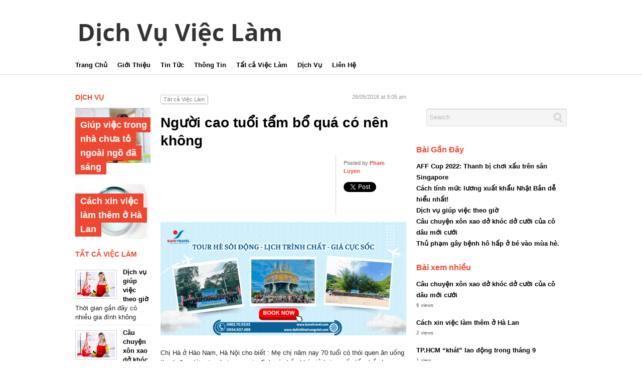

--- FILE ---
content_type: text/html; charset=UTF-8
request_url: https://dichvuvieclam.com.vn/nguoi-cao-tuoi-tam-bo-qua-co-nen-khong/
body_size: 14805
content:
<!DOCTYPE html>
<html xmlns="http://www.w3.org/1999/xhtml" lang="en-US">
<head>
    <meta http-equiv="Content-Type" content="text/html; charset=UTF-8" />
    <meta http-equiv="X-UA-Compatible" content="IE=edge,chrome=1">
    <meta name="viewport" content="width=device-width, initial-scale=1.0">

    <link rel="stylesheet" type="text/css" href="https://dichvuvieclam.com.vn/wp-content/themes/magazine_explorer/style.css" media="screen" />
    <link href='https://fonts.googleapis.com/css?family=Open+Sans:400italic,600italic,700italic,400,600,700&subset=latin,cyrillic' rel='stylesheet' type='text/css'>

    <link rel="pingback" href="https://dichvuvieclam.com.vn/xmlrpc.php" />

    <meta name='robots' content='index, follow, max-image-preview:large, max-snippet:-1, max-video-preview:-1' />

	<!-- This site is optimized with the Yoast SEO plugin v26.6 - https://yoast.com/wordpress/plugins/seo/ -->
	<title>Người cao tuổi tẩm bổ quá có nên không - Dịch Vụ Việc Làm</title>
	<link rel="canonical" href="https://dichvuvieclam.com.vn/nguoi-cao-tuoi-tam-bo-qua-co-nen-khong/" />
	<meta property="og:locale" content="en_US" />
	<meta property="og:type" content="article" />
	<meta property="og:title" content="Người cao tuổi tẩm bổ quá có nên không - Dịch Vụ Việc Làm" />
	<meta property="og:description" content="Chị Hà ở Hào Nam, Hà Nội cho biết : Mẹ chị năm nay 70 tuổi có thói quen ăn uống thanh đạm từ xưa, nhưng nay gia đình có phần khá giả hơn muốn tẩm bổ cho mẹ nhưng có nhiều người khuyên tuổi như mẹ chị ăn uống [&hellip;]" />
	<meta property="og:url" content="https://dichvuvieclam.com.vn/nguoi-cao-tuoi-tam-bo-qua-co-nen-khong/" />
	<meta property="og:site_name" content="Dịch Vụ Việc Làm" />
	<meta property="article:published_time" content="2018-05-26T09:05:02+00:00" />
	<meta property="article:modified_time" content="2019-12-17T03:07:35+00:00" />
	<meta property="og:image" content="https://dichvuvieclam.com.vn/wp-content/uploads/2018/05/Nguoi-cao-tuoi-tam-bo-qua-co-nen-khong.jpg" />
	<meta property="og:image:width" content="600" />
	<meta property="og:image:height" content="400" />
	<meta property="og:image:type" content="image/jpeg" />
	<meta name="author" content="Pham Luyen" />
	<meta name="twitter:card" content="summary_large_image" />
	<meta name="twitter:label1" content="Written by" />
	<meta name="twitter:data1" content="Pham Luyen" />
	<meta name="twitter:label2" content="Est. reading time" />
	<meta name="twitter:data2" content="3 minutes" />
	<script type="application/ld+json" class="yoast-schema-graph">{"@context":"https://schema.org","@graph":[{"@type":"WebPage","@id":"https://dichvuvieclam.com.vn/nguoi-cao-tuoi-tam-bo-qua-co-nen-khong/","url":"https://dichvuvieclam.com.vn/nguoi-cao-tuoi-tam-bo-qua-co-nen-khong/","name":"Người cao tuổi tẩm bổ quá có nên không - Dịch Vụ Việc Làm","isPartOf":{"@id":"https://dichvuvieclam.com.vn/#website"},"primaryImageOfPage":{"@id":"https://dichvuvieclam.com.vn/nguoi-cao-tuoi-tam-bo-qua-co-nen-khong/#primaryimage"},"image":{"@id":"https://dichvuvieclam.com.vn/nguoi-cao-tuoi-tam-bo-qua-co-nen-khong/#primaryimage"},"thumbnailUrl":"https://dichvuvieclam.com.vn/wp-content/uploads/2018/05/Nguoi-cao-tuoi-tam-bo-qua-co-nen-khong.jpg","datePublished":"2018-05-26T09:05:02+00:00","dateModified":"2019-12-17T03:07:35+00:00","author":{"@id":"https://dichvuvieclam.com.vn/#/schema/person/57a792b4a1bb9440af82478ae9e17f17"},"breadcrumb":{"@id":"https://dichvuvieclam.com.vn/nguoi-cao-tuoi-tam-bo-qua-co-nen-khong/#breadcrumb"},"inLanguage":"en-US","potentialAction":[{"@type":"ReadAction","target":["https://dichvuvieclam.com.vn/nguoi-cao-tuoi-tam-bo-qua-co-nen-khong/"]}]},{"@type":"ImageObject","inLanguage":"en-US","@id":"https://dichvuvieclam.com.vn/nguoi-cao-tuoi-tam-bo-qua-co-nen-khong/#primaryimage","url":"https://dichvuvieclam.com.vn/wp-content/uploads/2018/05/Nguoi-cao-tuoi-tam-bo-qua-co-nen-khong.jpg","contentUrl":"https://dichvuvieclam.com.vn/wp-content/uploads/2018/05/Nguoi-cao-tuoi-tam-bo-qua-co-nen-khong.jpg","width":600,"height":400,"caption":"Người cao tuổi tẩm bổ quá có nên không"},{"@type":"BreadcrumbList","@id":"https://dichvuvieclam.com.vn/nguoi-cao-tuoi-tam-bo-qua-co-nen-khong/#breadcrumb","itemListElement":[{"@type":"ListItem","position":1,"name":"Home","item":"https://dichvuvieclam.com.vn/"},{"@type":"ListItem","position":2,"name":"Người cao tuổi tẩm bổ quá có nên không"}]},{"@type":"WebSite","@id":"https://dichvuvieclam.com.vn/#website","url":"https://dichvuvieclam.com.vn/","name":"Dịch Vụ Việc Làm","description":"Cổng thông tin việc làm 24h","potentialAction":[{"@type":"SearchAction","target":{"@type":"EntryPoint","urlTemplate":"https://dichvuvieclam.com.vn/?s={search_term_string}"},"query-input":{"@type":"PropertyValueSpecification","valueRequired":true,"valueName":"search_term_string"}}],"inLanguage":"en-US"},{"@type":"Person","@id":"https://dichvuvieclam.com.vn/#/schema/person/57a792b4a1bb9440af82478ae9e17f17","name":"Pham Luyen","image":{"@type":"ImageObject","inLanguage":"en-US","@id":"https://dichvuvieclam.com.vn/#/schema/person/image/","url":"https://secure.gravatar.com/avatar/46336ad262290668b121745f1621491c0996d6ef506cd66853a945511526dd19?s=96&d=mm&r=g","contentUrl":"https://secure.gravatar.com/avatar/46336ad262290668b121745f1621491c0996d6ef506cd66853a945511526dd19?s=96&d=mm&r=g","caption":"Pham Luyen"},"url":"https://dichvuvieclam.com.vn/author/phamluyen/"}]}</script>
	<!-- / Yoast SEO plugin. -->


<link rel="alternate" type="application/rss+xml" title="Dịch Vụ Việc Làm &raquo; Feed" href="https://dichvuvieclam.com.vn/feed/" />
<script type="text/javascript" id="wpp-js" src="https://dichvuvieclam.com.vn/wp-content/plugins/wordpress-popular-posts/assets/js/wpp.min.js?ver=7.3.6" data-sampling="0" data-sampling-rate="100" data-api-url="https://dichvuvieclam.com.vn/wp-json/wordpress-popular-posts" data-post-id="73" data-token="650a039280" data-lang="0" data-debug="0"></script>
<link rel="alternate" title="oEmbed (JSON)" type="application/json+oembed" href="https://dichvuvieclam.com.vn/wp-json/oembed/1.0/embed?url=https%3A%2F%2Fdichvuvieclam.com.vn%2Fnguoi-cao-tuoi-tam-bo-qua-co-nen-khong%2F" />
<link rel="alternate" title="oEmbed (XML)" type="text/xml+oembed" href="https://dichvuvieclam.com.vn/wp-json/oembed/1.0/embed?url=https%3A%2F%2Fdichvuvieclam.com.vn%2Fnguoi-cao-tuoi-tam-bo-qua-co-nen-khong%2F&#038;format=xml" />
<style id='wp-img-auto-sizes-contain-inline-css' type='text/css'>
img:is([sizes=auto i],[sizes^="auto," i]){contain-intrinsic-size:3000px 1500px}
/*# sourceURL=wp-img-auto-sizes-contain-inline-css */
</style>
<style id='wp-block-library-inline-css' type='text/css'>
:root{--wp-block-synced-color:#7a00df;--wp-block-synced-color--rgb:122,0,223;--wp-bound-block-color:var(--wp-block-synced-color);--wp-editor-canvas-background:#ddd;--wp-admin-theme-color:#007cba;--wp-admin-theme-color--rgb:0,124,186;--wp-admin-theme-color-darker-10:#006ba1;--wp-admin-theme-color-darker-10--rgb:0,107,160.5;--wp-admin-theme-color-darker-20:#005a87;--wp-admin-theme-color-darker-20--rgb:0,90,135;--wp-admin-border-width-focus:2px}@media (min-resolution:192dpi){:root{--wp-admin-border-width-focus:1.5px}}.wp-element-button{cursor:pointer}:root .has-very-light-gray-background-color{background-color:#eee}:root .has-very-dark-gray-background-color{background-color:#313131}:root .has-very-light-gray-color{color:#eee}:root .has-very-dark-gray-color{color:#313131}:root .has-vivid-green-cyan-to-vivid-cyan-blue-gradient-background{background:linear-gradient(135deg,#00d084,#0693e3)}:root .has-purple-crush-gradient-background{background:linear-gradient(135deg,#34e2e4,#4721fb 50%,#ab1dfe)}:root .has-hazy-dawn-gradient-background{background:linear-gradient(135deg,#faaca8,#dad0ec)}:root .has-subdued-olive-gradient-background{background:linear-gradient(135deg,#fafae1,#67a671)}:root .has-atomic-cream-gradient-background{background:linear-gradient(135deg,#fdd79a,#004a59)}:root .has-nightshade-gradient-background{background:linear-gradient(135deg,#330968,#31cdcf)}:root .has-midnight-gradient-background{background:linear-gradient(135deg,#020381,#2874fc)}:root{--wp--preset--font-size--normal:16px;--wp--preset--font-size--huge:42px}.has-regular-font-size{font-size:1em}.has-larger-font-size{font-size:2.625em}.has-normal-font-size{font-size:var(--wp--preset--font-size--normal)}.has-huge-font-size{font-size:var(--wp--preset--font-size--huge)}.has-text-align-center{text-align:center}.has-text-align-left{text-align:left}.has-text-align-right{text-align:right}.has-fit-text{white-space:nowrap!important}#end-resizable-editor-section{display:none}.aligncenter{clear:both}.items-justified-left{justify-content:flex-start}.items-justified-center{justify-content:center}.items-justified-right{justify-content:flex-end}.items-justified-space-between{justify-content:space-between}.screen-reader-text{border:0;clip-path:inset(50%);height:1px;margin:-1px;overflow:hidden;padding:0;position:absolute;width:1px;word-wrap:normal!important}.screen-reader-text:focus{background-color:#ddd;clip-path:none;color:#444;display:block;font-size:1em;height:auto;left:5px;line-height:normal;padding:15px 23px 14px;text-decoration:none;top:5px;width:auto;z-index:100000}html :where(.has-border-color){border-style:solid}html :where([style*=border-top-color]){border-top-style:solid}html :where([style*=border-right-color]){border-right-style:solid}html :where([style*=border-bottom-color]){border-bottom-style:solid}html :where([style*=border-left-color]){border-left-style:solid}html :where([style*=border-width]){border-style:solid}html :where([style*=border-top-width]){border-top-style:solid}html :where([style*=border-right-width]){border-right-style:solid}html :where([style*=border-bottom-width]){border-bottom-style:solid}html :where([style*=border-left-width]){border-left-style:solid}html :where(img[class*=wp-image-]){height:auto;max-width:100%}:where(figure){margin:0 0 1em}html :where(.is-position-sticky){--wp-admin--admin-bar--position-offset:var(--wp-admin--admin-bar--height,0px)}@media screen and (max-width:600px){html :where(.is-position-sticky){--wp-admin--admin-bar--position-offset:0px}}

/*# sourceURL=wp-block-library-inline-css */
</style><style id='global-styles-inline-css' type='text/css'>
:root{--wp--preset--aspect-ratio--square: 1;--wp--preset--aspect-ratio--4-3: 4/3;--wp--preset--aspect-ratio--3-4: 3/4;--wp--preset--aspect-ratio--3-2: 3/2;--wp--preset--aspect-ratio--2-3: 2/3;--wp--preset--aspect-ratio--16-9: 16/9;--wp--preset--aspect-ratio--9-16: 9/16;--wp--preset--color--black: #000000;--wp--preset--color--cyan-bluish-gray: #abb8c3;--wp--preset--color--white: #ffffff;--wp--preset--color--pale-pink: #f78da7;--wp--preset--color--vivid-red: #cf2e2e;--wp--preset--color--luminous-vivid-orange: #ff6900;--wp--preset--color--luminous-vivid-amber: #fcb900;--wp--preset--color--light-green-cyan: #7bdcb5;--wp--preset--color--vivid-green-cyan: #00d084;--wp--preset--color--pale-cyan-blue: #8ed1fc;--wp--preset--color--vivid-cyan-blue: #0693e3;--wp--preset--color--vivid-purple: #9b51e0;--wp--preset--gradient--vivid-cyan-blue-to-vivid-purple: linear-gradient(135deg,rgb(6,147,227) 0%,rgb(155,81,224) 100%);--wp--preset--gradient--light-green-cyan-to-vivid-green-cyan: linear-gradient(135deg,rgb(122,220,180) 0%,rgb(0,208,130) 100%);--wp--preset--gradient--luminous-vivid-amber-to-luminous-vivid-orange: linear-gradient(135deg,rgb(252,185,0) 0%,rgb(255,105,0) 100%);--wp--preset--gradient--luminous-vivid-orange-to-vivid-red: linear-gradient(135deg,rgb(255,105,0) 0%,rgb(207,46,46) 100%);--wp--preset--gradient--very-light-gray-to-cyan-bluish-gray: linear-gradient(135deg,rgb(238,238,238) 0%,rgb(169,184,195) 100%);--wp--preset--gradient--cool-to-warm-spectrum: linear-gradient(135deg,rgb(74,234,220) 0%,rgb(151,120,209) 20%,rgb(207,42,186) 40%,rgb(238,44,130) 60%,rgb(251,105,98) 80%,rgb(254,248,76) 100%);--wp--preset--gradient--blush-light-purple: linear-gradient(135deg,rgb(255,206,236) 0%,rgb(152,150,240) 100%);--wp--preset--gradient--blush-bordeaux: linear-gradient(135deg,rgb(254,205,165) 0%,rgb(254,45,45) 50%,rgb(107,0,62) 100%);--wp--preset--gradient--luminous-dusk: linear-gradient(135deg,rgb(255,203,112) 0%,rgb(199,81,192) 50%,rgb(65,88,208) 100%);--wp--preset--gradient--pale-ocean: linear-gradient(135deg,rgb(255,245,203) 0%,rgb(182,227,212) 50%,rgb(51,167,181) 100%);--wp--preset--gradient--electric-grass: linear-gradient(135deg,rgb(202,248,128) 0%,rgb(113,206,126) 100%);--wp--preset--gradient--midnight: linear-gradient(135deg,rgb(2,3,129) 0%,rgb(40,116,252) 100%);--wp--preset--font-size--small: 13px;--wp--preset--font-size--medium: 20px;--wp--preset--font-size--large: 36px;--wp--preset--font-size--x-large: 42px;--wp--preset--spacing--20: 0.44rem;--wp--preset--spacing--30: 0.67rem;--wp--preset--spacing--40: 1rem;--wp--preset--spacing--50: 1.5rem;--wp--preset--spacing--60: 2.25rem;--wp--preset--spacing--70: 3.38rem;--wp--preset--spacing--80: 5.06rem;--wp--preset--shadow--natural: 6px 6px 9px rgba(0, 0, 0, 0.2);--wp--preset--shadow--deep: 12px 12px 50px rgba(0, 0, 0, 0.4);--wp--preset--shadow--sharp: 6px 6px 0px rgba(0, 0, 0, 0.2);--wp--preset--shadow--outlined: 6px 6px 0px -3px rgb(255, 255, 255), 6px 6px rgb(0, 0, 0);--wp--preset--shadow--crisp: 6px 6px 0px rgb(0, 0, 0);}:where(.is-layout-flex){gap: 0.5em;}:where(.is-layout-grid){gap: 0.5em;}body .is-layout-flex{display: flex;}.is-layout-flex{flex-wrap: wrap;align-items: center;}.is-layout-flex > :is(*, div){margin: 0;}body .is-layout-grid{display: grid;}.is-layout-grid > :is(*, div){margin: 0;}:where(.wp-block-columns.is-layout-flex){gap: 2em;}:where(.wp-block-columns.is-layout-grid){gap: 2em;}:where(.wp-block-post-template.is-layout-flex){gap: 1.25em;}:where(.wp-block-post-template.is-layout-grid){gap: 1.25em;}.has-black-color{color: var(--wp--preset--color--black) !important;}.has-cyan-bluish-gray-color{color: var(--wp--preset--color--cyan-bluish-gray) !important;}.has-white-color{color: var(--wp--preset--color--white) !important;}.has-pale-pink-color{color: var(--wp--preset--color--pale-pink) !important;}.has-vivid-red-color{color: var(--wp--preset--color--vivid-red) !important;}.has-luminous-vivid-orange-color{color: var(--wp--preset--color--luminous-vivid-orange) !important;}.has-luminous-vivid-amber-color{color: var(--wp--preset--color--luminous-vivid-amber) !important;}.has-light-green-cyan-color{color: var(--wp--preset--color--light-green-cyan) !important;}.has-vivid-green-cyan-color{color: var(--wp--preset--color--vivid-green-cyan) !important;}.has-pale-cyan-blue-color{color: var(--wp--preset--color--pale-cyan-blue) !important;}.has-vivid-cyan-blue-color{color: var(--wp--preset--color--vivid-cyan-blue) !important;}.has-vivid-purple-color{color: var(--wp--preset--color--vivid-purple) !important;}.has-black-background-color{background-color: var(--wp--preset--color--black) !important;}.has-cyan-bluish-gray-background-color{background-color: var(--wp--preset--color--cyan-bluish-gray) !important;}.has-white-background-color{background-color: var(--wp--preset--color--white) !important;}.has-pale-pink-background-color{background-color: var(--wp--preset--color--pale-pink) !important;}.has-vivid-red-background-color{background-color: var(--wp--preset--color--vivid-red) !important;}.has-luminous-vivid-orange-background-color{background-color: var(--wp--preset--color--luminous-vivid-orange) !important;}.has-luminous-vivid-amber-background-color{background-color: var(--wp--preset--color--luminous-vivid-amber) !important;}.has-light-green-cyan-background-color{background-color: var(--wp--preset--color--light-green-cyan) !important;}.has-vivid-green-cyan-background-color{background-color: var(--wp--preset--color--vivid-green-cyan) !important;}.has-pale-cyan-blue-background-color{background-color: var(--wp--preset--color--pale-cyan-blue) !important;}.has-vivid-cyan-blue-background-color{background-color: var(--wp--preset--color--vivid-cyan-blue) !important;}.has-vivid-purple-background-color{background-color: var(--wp--preset--color--vivid-purple) !important;}.has-black-border-color{border-color: var(--wp--preset--color--black) !important;}.has-cyan-bluish-gray-border-color{border-color: var(--wp--preset--color--cyan-bluish-gray) !important;}.has-white-border-color{border-color: var(--wp--preset--color--white) !important;}.has-pale-pink-border-color{border-color: var(--wp--preset--color--pale-pink) !important;}.has-vivid-red-border-color{border-color: var(--wp--preset--color--vivid-red) !important;}.has-luminous-vivid-orange-border-color{border-color: var(--wp--preset--color--luminous-vivid-orange) !important;}.has-luminous-vivid-amber-border-color{border-color: var(--wp--preset--color--luminous-vivid-amber) !important;}.has-light-green-cyan-border-color{border-color: var(--wp--preset--color--light-green-cyan) !important;}.has-vivid-green-cyan-border-color{border-color: var(--wp--preset--color--vivid-green-cyan) !important;}.has-pale-cyan-blue-border-color{border-color: var(--wp--preset--color--pale-cyan-blue) !important;}.has-vivid-cyan-blue-border-color{border-color: var(--wp--preset--color--vivid-cyan-blue) !important;}.has-vivid-purple-border-color{border-color: var(--wp--preset--color--vivid-purple) !important;}.has-vivid-cyan-blue-to-vivid-purple-gradient-background{background: var(--wp--preset--gradient--vivid-cyan-blue-to-vivid-purple) !important;}.has-light-green-cyan-to-vivid-green-cyan-gradient-background{background: var(--wp--preset--gradient--light-green-cyan-to-vivid-green-cyan) !important;}.has-luminous-vivid-amber-to-luminous-vivid-orange-gradient-background{background: var(--wp--preset--gradient--luminous-vivid-amber-to-luminous-vivid-orange) !important;}.has-luminous-vivid-orange-to-vivid-red-gradient-background{background: var(--wp--preset--gradient--luminous-vivid-orange-to-vivid-red) !important;}.has-very-light-gray-to-cyan-bluish-gray-gradient-background{background: var(--wp--preset--gradient--very-light-gray-to-cyan-bluish-gray) !important;}.has-cool-to-warm-spectrum-gradient-background{background: var(--wp--preset--gradient--cool-to-warm-spectrum) !important;}.has-blush-light-purple-gradient-background{background: var(--wp--preset--gradient--blush-light-purple) !important;}.has-blush-bordeaux-gradient-background{background: var(--wp--preset--gradient--blush-bordeaux) !important;}.has-luminous-dusk-gradient-background{background: var(--wp--preset--gradient--luminous-dusk) !important;}.has-pale-ocean-gradient-background{background: var(--wp--preset--gradient--pale-ocean) !important;}.has-electric-grass-gradient-background{background: var(--wp--preset--gradient--electric-grass) !important;}.has-midnight-gradient-background{background: var(--wp--preset--gradient--midnight) !important;}.has-small-font-size{font-size: var(--wp--preset--font-size--small) !important;}.has-medium-font-size{font-size: var(--wp--preset--font-size--medium) !important;}.has-large-font-size{font-size: var(--wp--preset--font-size--large) !important;}.has-x-large-font-size{font-size: var(--wp--preset--font-size--x-large) !important;}
/*# sourceURL=global-styles-inline-css */
</style>

<style id='classic-theme-styles-inline-css' type='text/css'>
/*! This file is auto-generated */
.wp-block-button__link{color:#fff;background-color:#32373c;border-radius:9999px;box-shadow:none;text-decoration:none;padding:calc(.667em + 2px) calc(1.333em + 2px);font-size:1.125em}.wp-block-file__button{background:#32373c;color:#fff;text-decoration:none}
/*# sourceURL=/wp-includes/css/classic-themes.min.css */
</style>
<link rel='stylesheet' id='widgetopts-styles-css' href='https://dichvuvieclam.com.vn/wp-content/plugins/widget-options/assets/css/widget-options.css?ver=4.1.3' type='text/css' media='all' />
<link rel='stylesheet' id='ez-toc-css' href='https://dichvuvieclam.com.vn/wp-content/plugins/easy-table-of-contents/assets/css/screen.min.css?ver=2.0.79.2' type='text/css' media='all' />
<style id='ez-toc-inline-css' type='text/css'>
div#ez-toc-container .ez-toc-title {font-size: 120%;}div#ez-toc-container .ez-toc-title {font-weight: 500;}div#ez-toc-container ul li , div#ez-toc-container ul li a {font-size: 95%;}div#ez-toc-container ul li , div#ez-toc-container ul li a {font-weight: 500;}div#ez-toc-container nav ul ul li {font-size: 90%;}.ez-toc-box-title {font-weight: bold; margin-bottom: 10px; text-align: center; text-transform: uppercase; letter-spacing: 1px; color: #666; padding-bottom: 5px;position:absolute;top:-4%;left:5%;background-color: inherit;transition: top 0.3s ease;}.ez-toc-box-title.toc-closed {top:-25%;}
.ez-toc-container-direction {direction: ltr;}.ez-toc-counter ul{counter-reset: item ;}.ez-toc-counter nav ul li a::before {content: counters(item, '.', decimal) '. ';display: inline-block;counter-increment: item;flex-grow: 0;flex-shrink: 0;margin-right: .2em; float: left; }.ez-toc-widget-direction {direction: ltr;}.ez-toc-widget-container ul{counter-reset: item ;}.ez-toc-widget-container nav ul li a::before {content: counters(item, '.', decimal) '. ';display: inline-block;counter-increment: item;flex-grow: 0;flex-shrink: 0;margin-right: .2em; float: left; }
/*# sourceURL=ez-toc-inline-css */
</style>
<link rel='stylesheet' id='wordpress-popular-posts-css-css' href='https://dichvuvieclam.com.vn/wp-content/plugins/wordpress-popular-posts/assets/css/wpp.css?ver=7.3.6' type='text/css' media='all' />
<link rel='stylesheet' id='wpz-shortcodes-css' href='https://dichvuvieclam.com.vn/wp-content/themes/magazine_explorer/functions/wpzoom/assets/css/shortcodes.css?ver=6.9' type='text/css' media='all' />
<link rel='stylesheet' id='zoom-font-awesome-css' href='https://dichvuvieclam.com.vn/wp-content/themes/magazine_explorer/functions/wpzoom/assets/css/font-awesome.min.css?ver=6.9' type='text/css' media='all' />
<link rel='stylesheet' id='wzslider-css' href='https://dichvuvieclam.com.vn/wp-content/themes/magazine_explorer/functions/wpzoom/assets/css/wzslider.css?ver=6.9' type='text/css' media='all' />
<link rel='stylesheet' id='wpzoom-custom-css' href='https://dichvuvieclam.com.vn/wp-content/themes/magazine_explorer/custom.css?ver=6.9' type='text/css' media='all' />
<script type="text/javascript" src="https://dichvuvieclam.com.vn/wp-includes/js/jquery/jquery.min.js?ver=3.7.1" id="jquery-core-js"></script>
<script type="text/javascript" src="https://dichvuvieclam.com.vn/wp-includes/js/jquery/jquery-migrate.min.js?ver=3.4.1" id="jquery-migrate-js"></script>
<script type="text/javascript" id="seo-automated-link-building-js-extra">
/* <![CDATA[ */
var seoAutomatedLinkBuilding = {"ajaxUrl":"https://dichvuvieclam.com.vn/wp-admin/admin-ajax.php"};
//# sourceURL=seo-automated-link-building-js-extra
/* ]]> */
</script>
<script type="text/javascript" src="https://dichvuvieclam.com.vn/wp-content/plugins/seo-automated-link-building/js/seo-automated-link-building.js?ver=6.9" id="seo-automated-link-building-js"></script>
<script type="text/javascript" src="https://dichvuvieclam.com.vn/wp-content/themes/magazine_explorer/js/init.js?ver=6.9" id="wpzoom-init-js"></script>
<link rel="https://api.w.org/" href="https://dichvuvieclam.com.vn/wp-json/" /><link rel="alternate" title="JSON" type="application/json" href="https://dichvuvieclam.com.vn/wp-json/wp/v2/posts/73" /><link rel="EditURI" type="application/rsd+xml" title="RSD" href="https://dichvuvieclam.com.vn/xmlrpc.php?rsd" />
<meta name="generator" content="WordPress 6.9" />
<link rel='shortlink' href='https://dichvuvieclam.com.vn/?p=73' />
<script>
	function expand(param) {
		param.style.display = (param.style.display == "none") ? "block" : "none";
	}
	function read_toggle(id, more, less) {
		el = document.getElementById("readlink" + id);
		el.innerHTML = (el.innerHTML == more) ? less : more;
		expand(document.getElementById("read" + id));
	}
	</script>            <style id="wpp-loading-animation-styles">@-webkit-keyframes bgslide{from{background-position-x:0}to{background-position-x:-200%}}@keyframes bgslide{from{background-position-x:0}to{background-position-x:-200%}}.wpp-widget-block-placeholder,.wpp-shortcode-placeholder{margin:0 auto;width:60px;height:3px;background:#dd3737;background:linear-gradient(90deg,#dd3737 0%,#571313 10%,#dd3737 100%);background-size:200% auto;border-radius:3px;-webkit-animation:bgslide 1s infinite linear;animation:bgslide 1s infinite linear}</style>
            <!-- WPZOOM Theme / Framework -->
<meta name="generator" content="Magazine Explorer 1.1.5" />
<meta name="generator" content="WPZOOM Framework 1.4.8" />
<style type="text/css">body{font-family: Arial;}#logo h1 a{font-family: Arial;}#slider #slides h2 a{font-family: Arial;}.recent-post h2 a{font-family: Arial;}.single h1.title a{font-family: Arial;}.widget h3.title{font-family: Arial;}</style>
<script type="text/javascript">document.write('<style type="text/css">.tabber{display:none;}</style>');</script><link rel="icon" href="https://dichvuvieclam.com.vn/wp-content/uploads/2018/04/cropped-xin-viec-32x32.jpg" sizes="32x32" />
<link rel="icon" href="https://dichvuvieclam.com.vn/wp-content/uploads/2018/04/cropped-xin-viec-192x192.jpg" sizes="192x192" />
<link rel="apple-touch-icon" href="https://dichvuvieclam.com.vn/wp-content/uploads/2018/04/cropped-xin-viec-180x180.jpg" />
<meta name="msapplication-TileImage" content="https://dichvuvieclam.com.vn/wp-content/uploads/2018/04/cropped-xin-viec-270x270.jpg" />
<style type="text/css">

*[id^='readlink'] {
 font-weight: ;
 color: ;
 background: ;
 padding: ;
 border-bottom:  solid ;
 -webkit-box-shadow: none !important;
 box-shadow: none !important;
 -webkit-transition: none !important;
}

*[id^='readlink']:hover {
 font-weight: ;
 color: ;
 padding: ;
 border-bottom:  solid ;
}

*[id^='readlink']:focus {
 outline: none;
 color: ;
}

</style>
		<style type="text/css" id="wp-custom-css">
			img {
    max-width: 100%;
}		</style>
		</head>
<body data-rsssl=1 class="wp-singular post-template-default single single-post postid-73 single-format-standard wp-theme-magazine_explorer">

    <header id="header">

        <div class="wrap">

             <div id="logo">
				
				<a href="https://dichvuvieclam.com.vn" title="Cổng thông tin việc làm 24h">
											<img src="https://dichvuvieclam.com.vn/wp-content/uploads/2018/09/dichvuvieclam.com_.vn_.png" alt="Dịch Vụ Việc Làm" />
									</a>

							</div><!-- / #logo -->


			
			
			<div class="clear"></div>


			<div id="navbar">
				<div class="wrap">
					<ul id="firstmenu" class="dropdown"><li id="menu-item-17" class="menu-item menu-item-type-custom menu-item-object-custom menu-item-home menu-item-17"><a href="https://dichvuvieclam.com.vn">Trang Chủ</a></li>
<li id="menu-item-26" class="menu-item menu-item-type-post_type menu-item-object-page menu-item-26"><a href="https://dichvuvieclam.com.vn/gioi-thieu/">Giới Thiệu</a></li>
<li id="menu-item-20" class="menu-item menu-item-type-taxonomy menu-item-object-category menu-item-20"><a href="https://dichvuvieclam.com.vn/tin-tuc/">Tin Tức</a></li>
<li id="menu-item-46" class="menu-item menu-item-type-taxonomy menu-item-object-category menu-item-46"><a href="https://dichvuvieclam.com.vn/thong-tin/">Thông Tin</a></li>
<li id="menu-item-45" class="menu-item menu-item-type-taxonomy menu-item-object-category current-post-ancestor current-menu-parent current-post-parent menu-item-45"><a href="https://dichvuvieclam.com.vn/tat-ca-viec-lam/">Tất cả Việc Làm</a></li>
<li id="menu-item-58" class="menu-item menu-item-type-taxonomy menu-item-object-category menu-item-58"><a href="https://dichvuvieclam.com.vn/dich-vu/">Dịch Vụ</a></li>
<li id="menu-item-23" class="menu-item menu-item-type-post_type menu-item-object-page menu-item-23"><a rel="nofollow" href="https://dichvuvieclam.com.vn/lien-he/">Liên Hệ</a></li>
</ul>				</div><!-- /.wrap -->
				<div class="clear"></div>
			</div><!-- /#navbar -->

        </div>

	</header>
<div class="wrap">

	<div id="main">

					
	<div id="left_sidebar">
	
			
 	 
		<div id="wpzoom-feature-posts-slider-2" class="widget feature-posts"><h3 class="title">DỊCH VỤ</h3><ul class="feature-posts-list-slider"><li><div class="thumb"><a href="https://dichvuvieclam.com.vn/giup-viec-trong-nha-chua-to-ngoai-ngo-da-sang/" title="Giúp việc trong nhà chưa tỏ ngoài ngõ đã sáng"><img src="https://dichvuvieclam.com.vn/wp-content/uploads/2018/04/Giup-viec-trong-nha-chua-to-ngoai-ngo-da-sang.jpg" alt="Giúp việc trong nhà chưa tỏ ngoài ngõ đã sáng" class="Thumbnail thumbnail recent-featured " width="180" height="110" /></a></div><h4><a href="https://dichvuvieclam.com.vn/giup-viec-trong-nha-chua-to-ngoai-ngo-da-sang/">Giúp việc trong nhà chưa tỏ ngoài ngõ đã sáng</a></h4><div class="clear"></div></li><li><div class="thumb"><a href="https://dichvuvieclam.com.vn/cach-xin-viec-lam-them-o-ha-lan/" title="Cách xin việc làm thêm ở Hà Lan"><img src="https://dichvuvieclam.com.vn/wp-content/uploads/2018/04/xin-viec.jpg" alt="Cách xin việc làm thêm ở Hà Lan" class="Thumbnail thumbnail recent-featured " width="180" height="110" /></a></div><h4><a href="https://dichvuvieclam.com.vn/cach-xin-viec-lam-them-o-ha-lan/">Cách xin việc làm thêm ở Hà Lan</a></h4><div class="clear"></div></li></ul><div class="clear"></div><div class="clear"></div></div><div id="wpzoom-feature-posts-3" class="widget feature-posts"><h3 class="title">TẤT CẢ VIỆC LÀM</h3><ul class="feature-posts-list"><li><a href="https://dichvuvieclam.com.vn/dich-vu-giup-viec-theo-gio/" title="Dịch vụ giúp việc theo giờ"><img src="https://dichvuvieclam.com.vn/wp-content/uploads/2019/01/Dich-vu-giup-viec-theo-gio-75x50.jpg" alt="Dịch vụ giúp việc theo giờ" class="Thumbnail thumbnail recent-widget " width="75" height="50" /></a><a href="https://dichvuvieclam.com.vn/dich-vu-giup-viec-theo-gio/">Dịch vụ giúp việc theo giờ</a> <br /><span class="post-excerpt">Thời gian gần đây có nhiều gia đình không</span><div class="clear"></div></li><li><a href="https://dichvuvieclam.com.vn/cau-chuyen-xon-xao-do-khoc-do-cuoi-cua-co-dau-moi-cuoi/" title="Câu chuyện xôn xao dở khóc dở cười của cô dâu mới cưới"><img src="https://dichvuvieclam.com.vn/wp-content/uploads/2018/10/Cau-chuyen-xon-xao-do-khoc-do-cuoi-cua-co-dau-moi-cuoi-75x50.jpg" alt="Câu chuyện xôn xao dở khóc dở cười của cô dâu mới cưới" class="Thumbnail thumbnail recent-widget " width="75" height="50" /></a><a href="https://dichvuvieclam.com.vn/cau-chuyen-xon-xao-do-khoc-do-cuoi-cua-co-dau-moi-cuoi/">Câu chuyện xôn xao dở khóc dở cười của cô dâu mới cưới</a> <br /><span class="post-excerpt">Trên diễn đàn Neu Confessions gây chú ý của</span><div class="clear"></div></li><li><a href="https://dichvuvieclam.com.vn/nguoi-cao-tuoi-tam-bo-qua-co-nen-khong/" title="Người cao tuổi tẩm bổ quá có nên không"><img src="https://dichvuvieclam.com.vn/wp-content/uploads/2018/05/Nguoi-cao-tuoi-tam-bo-qua-co-nen-khong.jpg" alt="Người cao tuổi tẩm bổ quá có nên không" class="Thumbnail thumbnail recent-widget " width="75" height="50" /></a><a href="https://dichvuvieclam.com.vn/nguoi-cao-tuoi-tam-bo-qua-co-nen-khong/">Người cao tuổi tẩm bổ quá có nên không</a> <br /><span class="post-excerpt">Chị Hà ở Hào Nam, Hà Nội cho biết : Mẹ</span><div class="clear"></div></li><li><a href="https://dichvuvieclam.com.vn/muon-kieu-nguoi-giup-viec-khien-gia-chu-dau-dau/" title="Muôn kiểu người giúp việc khiến gia chủ đau đầu"><img src="https://dichvuvieclam.com.vn/wp-content/uploads/2018/04/Muon-kieu-nguoi-giup-viec-khien-gia-chu-dau-dau.jpg" alt="Muôn kiểu người giúp việc khiến gia chủ đau đầu" class="Thumbnail thumbnail recent-widget " width="75" height="50" /></a><a href="https://dichvuvieclam.com.vn/muon-kieu-nguoi-giup-viec-khien-gia-chu-dau-dau/">Muôn kiểu người giúp việc khiến gia chủ đau đầu</a> <br /><span class="post-excerpt">Chị Nhung ở Thanh Xuân Hà Nội cho biết từ</span><div class="clear"></div></li></ul><div class="clear"></div><div class="clear"></div></div><div id="wpzoom-feature-posts-2" class="widget feature-posts"><h3 class="title">THÔNG TIN</h3><ul class="feature-posts-list"><li><a href="https://dichvuvieclam.com.vn/nhung-thuc-pham-giup-dan-ong-tang-ham-muon/" title="Những thực phẩm giúp đàn ông tăng ham muốn"><img src="https://dichvuvieclam.com.vn/wp-content/uploads/2018/07/Nhung-thuc-pham-giup-dan-ong-tang-ham-muon.jpg" alt="Những thực phẩm giúp đàn ông tăng ham muốn" class="Thumbnail thumbnail recent-widget " width="75" height="50" /></a><a href="https://dichvuvieclam.com.vn/nhung-thuc-pham-giup-dan-ong-tang-ham-muon/">Những thực phẩm giúp đàn ông tăng ham muốn</a> <br /><span class="post-excerpt">Theo bác sĩ cho biết thực phẩm sau đây giúp</span><div class="clear"></div></li><li><a href="https://dichvuvieclam.com.vn/chua-tri-chung-mo-hoi-trom-o-tre/" title="Chữa trị chứng mồ hôi trộm ở trẻ"><img src="https://dichvuvieclam.com.vn/wp-content/uploads/2018/05/Chua-tri-chung-mo-hoi-trom-o-tre.jpg" alt="Chữa trị chứng mồ hôi trộm ở trẻ" class="Thumbnail thumbnail recent-widget " width="75" height="50" /></a><a href="https://dichvuvieclam.com.vn/chua-tri-chung-mo-hoi-trom-o-tre/">Chữa trị chứng mồ hôi trộm ở trẻ</a> <br /><span class="post-excerpt">Trẻ nhỏ thường xuyên bị ra mồ hôi đầu</span><div class="clear"></div></li><li><a href="https://dichvuvieclam.com.vn/tam-su-cua-nguoi-di-thue-giup-viec/" title="Tâm sự của người đi thuê giúp việc"><img src="https://dichvuvieclam.com.vn/wp-content/uploads/2018/04/Tam-su-cua-nguoi-di-thue-giup-viec.jpg" alt="Tâm sự của người đi thuê giúp việc" class="Thumbnail thumbnail recent-widget " width="75" height="50" /></a><a href="https://dichvuvieclam.com.vn/tam-su-cua-nguoi-di-thue-giup-viec/">Tâm sự của người đi thuê giúp việc</a> <br /><span class="post-excerpt">Trong gia đình cuộc sống mọi người còn</span><div class="clear"></div></li><li><a href="https://dichvuvieclam.com.vn/tp-hcm-khat-lao-dong-trong-thang-9/" title="TP.HCM “khát”  lao động trong tháng 9"><img src="https://dichvuvieclam.com.vn/wp-content/uploads/2018/04/khat-lao-dong.jpg" alt="TP.HCM “khát”  lao động trong tháng 9" class="Thumbnail thumbnail recent-widget " width="75" height="50" /></a><a href="https://dichvuvieclam.com.vn/tp-hcm-khat-lao-dong-trong-thang-9/">TP.HCM “khát”  lao động trong tháng 9</a> <br /><span class="post-excerpt">Trong tháng 9, nhu cầu tuyển dụng lao động</span><div class="clear"></div></li></ul><div class="clear"></div><div class="clear"></div></div>		
			
					
	  
		<div class="clear"></div>
	</div> 

 
		
		<div id="content" >

			
			<div class="post-details">
				<p class="cats"><a href="https://dichvuvieclam.com.vn/tat-ca-viec-lam/" rel="category tag">Tất cả Việc Làm</a></p><p class="date">26/05/2018 at 9:05 am</p>				<div class="clear"></div>
			</div>
	 
			
			<h1 class="title">
				<a href="https://dichvuvieclam.com.vn/nguoi-cao-tuoi-tam-bo-qua-co-nen-khong/" title="Permalink to Người cao tuổi tẩm bổ quá có nên không" rel="bookmark">Người cao tuổi tẩm bổ quá có nên không</a>
			</h1>
		
			
  					
				<div id="post-73" class="clearfix post-73 post type-post status-publish format-standard has-post-thumbnail hentry category-tat-ca-viec-lam">
					 
					<div class="entry">

						<div class="post-meta">

							<p class="post-author">Posted by <a href="https://dichvuvieclam.com.vn/author/phamluyen/" title="Posts by Pham Luyen" rel="author">Pham Luyen</a></p><div class="share_box">
									<div class="share_btn"><a href="http://twitter.com/share" data-url="https://dichvuvieclam.com.vn/nguoi-cao-tuoi-tam-bo-qua-co-nen-khong/" class="twitter-share-button" data-count="horizontal">Tweet</a><script type="text/javascript" src="https://platform.twitter.com/widgets.js"></script></div>
									<div class="share_btn"><iframe src="https://www.facebook.com/plugins/like.php?href=https%3A%2F%2Fdichvuvieclam.com.vn%2Fnguoi-cao-tuoi-tam-bo-qua-co-nen-khong%2F&amp;layout=button_count&amp;show_faces=false&amp;width=1000&amp;action=like&amp;font=arial&amp;colorscheme=light&amp;height=21" scrolling="no" frameborder="0" style="border:none; overflow:hidden; width:100px; height:21px;" allowTransparency="true"></iframe></div>
									<div class="share_btn"><g:plusone size="medium"></g:plusone></div>
								</div>
						</div><!-- /.post-meta -->	


						
		<!-- banner du lịch hè -->
<div style="width: 100%; text-align: center; margin: 15px 0;">
<a href="https://dulichkhatvongviet.com/bao-gia-tour-du-lich-he-tour-doan/" rel="nofollow" ><img decoding="async" src="https://dulichkhatvongviet.com/wp-content/uploads/2025/05/TOUR-HE-SOI-DONG-LICH-TRINH-CHAT-GIA-CUC-SOC.gif"></a>
</div>		
		<p>Chị Hà ở Hào Nam, Hà Nội cho biết : Mẹ chị năm nay 70 tuổi có thói quen ăn uống thanh đạm từ xưa, nhưng nay gia đình có phần khá giả hơn muốn tẩm bổ cho mẹ nhưng có nhiều người khuyên tuổi như mẹ chị ăn uống nhiều đồ lạ quá cũng nguy.</p>
<p>Vào bữa cơm hàng ngày, mẹ chị ít ăn thịt, chỉ ăn cá, rau xanh, củ quả trái cây. Những lúc chị mua món ngon về tẩm bổ cho chị nhưng mẹ lại từ chối, sợ chị tốn kém. Chị gái chị Hà lại ủng hộ mẹ không nên ăn uống bổ quá, ăn nhiều đồ lạ cũng không tốt, để mẹ ăn uống theo ý của mẹ. Trong khi đó em của mẹ lại quở vì không biết thương mẹ, để mẹ ăn uống đạm bạc&#8230;Chị đang thắc mắc không biết ai đúng ai sai, chị phải nhờ lời khuyên của bác sĩ. Đặc điểm của mẹ chị có mức BMI ở mức bình thường, mỗi ngày đi bộ, tập thể dục nhẹ nhàng, huyết áp hơi cao nhưng không phải dùng thuốc.</p>
<div id="attachment_74" style="width: 610px" class="wp-caption aligncenter"><img fetchpriority="high" decoding="async" aria-describedby="caption-attachment-74" class="size-full wp-image-74" src="https://dichvuvieclam.com.vn/wp-content/uploads/2018/05/Nguoi-cao-tuoi-tam-bo-qua-co-nen-khong.jpg" alt="Người cao tuổi tẩm bổ quá có nên không" width="600" height="400" srcset="https://dichvuvieclam.com.vn/wp-content/uploads/2018/05/Nguoi-cao-tuoi-tam-bo-qua-co-nen-khong.jpg 600w, https://dichvuvieclam.com.vn/wp-content/uploads/2018/05/Nguoi-cao-tuoi-tam-bo-qua-co-nen-khong-300x200.jpg 300w, https://dichvuvieclam.com.vn/wp-content/uploads/2018/05/Nguoi-cao-tuoi-tam-bo-qua-co-nen-khong-150x100.jpg 150w" sizes="(max-width: 600px) 100vw, 600px" /><p id="caption-attachment-74" class="wp-caption-text">Người cao tuổi tẩm bổ quá có nên không</p></div>
<p>Bác sĩ chuyên khoa bệnh viện trả lời:</p>
<p>Trước hết bác sĩ cảm kích sự quan tâm, hiếu thảo của chị với mẹ. Với bác gái dinh dưỡng nên theo nguyên tắc cân đối đủ thành phần như glucid ở tinh bột, protid ở đạm động vật, thực vật, lipid ở chất béo, vitamin, khoáng chất, chất xơ ở rau xanh và trái cây.</p>
<p>Người cao tuổi việc chuyển hóa chung ở cơ thể giảm dẫn đến rối loạn việc dung nạp glucose, lipid máu cũng bị rối loạn.. không nên ăn quá nhiều tinh bột, nhiều đồ ngọt. Vì chuyển hóa giảm nên món ăn bổ có nhiều acid amin, acid béo no sẽ không tốt cho sức khỏe. Một số món lạ, món bổ nhiều chất dinh dưỡng có nguy cơ gây dị ứng, do đó chị không nên tẩm bổ cho mẹ mình nhiều quá.</p>
<p>Chăm sóc cho bác, nên để bác ăn dầu thực vật, đạm từ cá vì nó cung cấp acid béo không no tốt cho người cao tuổi. Không nên cho bác ăn quá mặn ảnh hưởng tới việc huyết áp tăng cao.</p>
<p>Theo lời chị Hà cho biết bác nhà mình có nhiều năm quen ăn uống đạm bạc nên giữ được mức BMI tốt dù tuổi đã cao, đây là điều đáng mừng, tốt. Chị Hà không nên quá lo lắng hay băn khoăn, chị chỉ cần giúp mẹ giữ được thói quen ăn uống cân bằng mà vẫn đầy đủ thành phần dinh dưỡng như trên, thường xuyên khuyến khích bác tập thể dục đều đặn, thường xuyên.</p>
<p>Chúc bác nhà mình luôn khỏe mạnh</p>
						<div class="clear"></div>

						
												<div class="clear"></div>
					
					</div><!-- / .entry -->
					<div class="clear"></div>
				 
				</div><!-- #post-73 -->

				
			
		</div><!-- /#content -->
 		
		<section id="sidebar">
 
		
 	<div id="search-2" class="widget widget_search"><form method="get" id="searchform" action="https://dichvuvieclam.com.vn/">
	<fieldset>
		<input type="text" onblur="if (this.value == '') {this.value = 'Search';}" onfocus="if (this.value == 'Search') {this.value = '';}" value="Search" name="s" id="s" /><input type="submit" id="searchsubmit" value="Search" />
	</fieldset>
</form><div class="clear"></div></div>
		<div id="recent-posts-2" class="widget widget_recent_entries">
		<h3 class="title">Bài Gần Đây</h3>
		<ul>
											<li>
					<a href="https://dichvuvieclam.com.vn/aff-cup-2022-thanh-bi-choi-xau-tren-san-singapore/">AFF Cup 2022: Thanh bị chơi xấu trên sân Singapore</a>
									</li>
											<li>
					<a href="https://dichvuvieclam.com.vn/cach-tinh-muc-luong-xuat-khau-nhat-ban-de-hieu-nhat/">Cách tính mức lương xuất khẩu Nhật Bản dễ hiểu nhất!</a>
									</li>
											<li>
					<a href="https://dichvuvieclam.com.vn/dich-vu-giup-viec-theo-gio/">Dịch vụ giúp việc theo giờ</a>
									</li>
											<li>
					<a href="https://dichvuvieclam.com.vn/cau-chuyen-xon-xao-do-khoc-do-cuoi-cua-co-dau-moi-cuoi/">Câu chuyện xôn xao dở khóc dở cười của cô dâu mới cưới</a>
									</li>
											<li>
					<a href="https://dichvuvieclam.com.vn/thu-pham-gay-benh-ho-hap-o-be-vao-mua-he/">Thủ phạm gây bệnh hô hấp ở bé vào mùa hè.</a>
									</li>
					</ul>

		<div class="clear"></div></div><div id="text-7" class="widget widget_text"><h3 class="title">Bài xem nhiều</h3>			<div class="textwidget"><ul class="wpp-list">
<li class=""> <a href="https://dichvuvieclam.com.vn/cau-chuyen-xon-xao-do-khoc-do-cuoi-cua-co-dau-moi-cuoi/" class="wpp-post-title" target="_self">Câu chuyện xôn xao dở khóc dở cười của cô dâu mới cưới</a> <span class="wpp-meta post-stats"><span class="wpp-views">6 views</span></span><p class="wpp-excerpt"></p></li>
<li class=""> <a href="https://dichvuvieclam.com.vn/cach-xin-viec-lam-them-o-ha-lan/" class="wpp-post-title" target="_self">Cách xin việc làm thêm ở Hà Lan</a> <span class="wpp-meta post-stats"><span class="wpp-views">2 views</span></span><p class="wpp-excerpt"></p></li>
<li class=""> <a href="https://dichvuvieclam.com.vn/tp-hcm-khat-lao-dong-trong-thang-9/" class="wpp-post-title" target="_self">TP.HCM “khát”  lao động trong tháng 9</a> <span class="wpp-meta post-stats"><span class="wpp-views">1 view</span></span><p class="wpp-excerpt"></p></li>
<li class=""> <a href="https://dichvuvieclam.com.vn/aff-cup-2022-thanh-bi-choi-xau-tren-san-singapore/" class="wpp-post-title" target="_self">AFF Cup 2022: Thanh bị chơi xấu trên sân Singapore</a> <span class="wpp-meta post-stats"><span class="wpp-views">1 view</span></span><p class="wpp-excerpt"></p></li>

</ul>
</div>
		<div class="clear"></div></div><div id="archives-2" class="widget widget_archive"><h3 class="title">Lưu Trữ</h3>
			<ul>
					<li><a href='https://dichvuvieclam.com.vn/2023/01/'>January 2023</a></li>
	<li><a href='https://dichvuvieclam.com.vn/2020/09/'>September 2020</a></li>
	<li><a href='https://dichvuvieclam.com.vn/2019/01/'>January 2019</a></li>
	<li><a href='https://dichvuvieclam.com.vn/2018/10/'>October 2018</a></li>
	<li><a href='https://dichvuvieclam.com.vn/2018/07/'>July 2018</a></li>
	<li><a href='https://dichvuvieclam.com.vn/2018/05/'>May 2018</a></li>
	<li><a href='https://dichvuvieclam.com.vn/2018/04/'>April 2018</a></li>
			</ul>

			<div class="clear"></div></div><div id="categories-2" class="widget widget_categories"><h3 class="title">Danh Mục</h3>
			<ul>
					<li class="cat-item cat-item-11"><a href="https://dichvuvieclam.com.vn/dich-vu/">Dịch Vụ</a>
</li>
	<li class="cat-item cat-item-24"><a href="https://dichvuvieclam.com.vn/lao-dong-nhat-ban/">Lao động Nhật Bản</a>
</li>
	<li class="cat-item cat-item-10"><a href="https://dichvuvieclam.com.vn/tat-ca-viec-lam/">Tất cả Việc Làm</a>
</li>
	<li class="cat-item cat-item-12"><a href="https://dichvuvieclam.com.vn/thong-tin/">Thông Tin</a>
</li>
	<li class="cat-item cat-item-2"><a href="https://dichvuvieclam.com.vn/tin-tuc/">Tin Tức</a>
</li>
			</ul>

			<div class="clear"></div></div> 	
 		
	<div class="clear"></div>
</section> 
<div class="clear"></div>	 
	</div><!-- /#main -->
</div><!-- /.wrap -->

<div id="footer">

	<div class="wrap">

 			<div class="widget-area">
		<div class="widget carousel-slider" id="wpzoom-carousel-slider-2">
		<div id="carousel-widget-wpzoom-carousel-slider-2-id">
		
		
 		<div class="item"><span class="thumb"><a href="https://dichvuvieclam.com.vn/aff-cup-2022-thanh-bi-choi-xau-tren-san-singapore/" title="AFF Cup 2022: Thanh bị chơi xấu trên sân Singapore"><img src="https://dichvuvieclam.com.vn/wp-content/uploads/2023/01/3-170x100.jpg" alt="AFF Cup 2022: Thanh bị chơi xấu trên sân Singapore" class="Thumbnail thumbnail carousel " width="170" height="100" /></a></span>				<h4><a href="https://dichvuvieclam.com.vn/aff-cup-2022-thanh-bi-choi-xau-tren-san-singapore/" title="AFF Cup 2022: Thanh bị chơi xấu trên sân Singapore">AFF Cup 2022: Thanh bị chơi xấu trên sân Singapore</a></h4><p class="date">3 years ago</p><p class="cats"><a href="https://dichvuvieclam.com.vn/tin-tuc/" rel="category tag">Tin Tức</a></p></div><div class="item"><span class="thumb"><a href="https://dichvuvieclam.com.vn/cach-tinh-muc-luong-xuat-khau-nhat-ban-de-hieu-nhat/" title="Cách tính mức lương xuất khẩu Nhật Bản dễ hiểu nhất!"><img src="https://dichvuvieclam.com.vn/wp-content/uploads/2020/09/xkld-nhat-ban-luong-tot-nhat.jpg" alt="Cách tính mức lương xuất khẩu Nhật Bản dễ hiểu nhất!" class="Thumbnail thumbnail carousel " width="170" height="100" /></a></span>				<h4><a href="https://dichvuvieclam.com.vn/cach-tinh-muc-luong-xuat-khau-nhat-ban-de-hieu-nhat/" title="Cách tính mức lương xuất khẩu Nhật Bản dễ hiểu nhất!">Cách tính mức lương xuất khẩu Nhật Bản dễ hiểu nhất!</a></h4><p class="date">5 years ago</p><p class="cats"><a href="https://dichvuvieclam.com.vn/lao-dong-nhat-ban/" rel="category tag">Lao động Nhật Bản</a></p></div><div class="item"><span class="thumb"><a href="https://dichvuvieclam.com.vn/dich-vu-giup-viec-theo-gio/" title="Dịch vụ giúp việc theo giờ"><img src="https://dichvuvieclam.com.vn/wp-content/uploads/2019/01/Dich-vu-giup-viec-theo-gio-170x100.jpg" alt="Dịch vụ giúp việc theo giờ" class="Thumbnail thumbnail carousel " width="170" height="100" /></a></span>				<h4><a href="https://dichvuvieclam.com.vn/dich-vu-giup-viec-theo-gio/" title="Dịch vụ giúp việc theo giờ">Dịch vụ giúp việc theo giờ</a></h4><p class="date">7 years ago</p><p class="cats"><a href="https://dichvuvieclam.com.vn/tat-ca-viec-lam/" rel="category tag">Tất cả Việc Làm</a></p></div><div class="item"><span class="thumb"><a href="https://dichvuvieclam.com.vn/cau-chuyen-xon-xao-do-khoc-do-cuoi-cua-co-dau-moi-cuoi/" title="Câu chuyện xôn xao dở khóc dở cười của cô dâu mới cưới"><img src="https://dichvuvieclam.com.vn/wp-content/uploads/2018/10/Cau-chuyen-xon-xao-do-khoc-do-cuoi-cua-co-dau-moi-cuoi-170x100.jpg" alt="Câu chuyện xôn xao dở khóc dở cười của cô dâu mới cưới" class="Thumbnail thumbnail carousel " width="170" height="100" /></a></span>				<h4><a href="https://dichvuvieclam.com.vn/cau-chuyen-xon-xao-do-khoc-do-cuoi-cua-co-dau-moi-cuoi/" title="Câu chuyện xôn xao dở khóc dở cười của cô dâu mới cưới">Câu chuyện xôn xao dở khóc dở cười của cô dâu mới cưới</a></h4><p class="date">7 years ago</p><p class="cats"><a href="https://dichvuvieclam.com.vn/tat-ca-viec-lam/" rel="category tag">Tất cả Việc Làm</a></p></div><div class="item"><span class="thumb"><a href="https://dichvuvieclam.com.vn/thu-pham-gay-benh-ho-hap-o-be-vao-mua-he/" title="Thủ phạm gây bệnh hô hấp ở bé vào mùa hè."><img src="https://dichvuvieclam.com.vn/wp-content/uploads/2018/07/Thu-pham-gay-benh-ho-hap-o-be-vao-mua-he.jpg" alt="Thủ phạm gây bệnh hô hấp ở bé vào mùa hè." class="Thumbnail thumbnail carousel " width="170" height="100" /></a></span>				<h4><a href="https://dichvuvieclam.com.vn/thu-pham-gay-benh-ho-hap-o-be-vao-mua-he/" title="Thủ phạm gây bệnh hô hấp ở bé vào mùa hè.">Thủ phạm gây bệnh hô hấp ở bé vào mùa hè.</a></h4><p class="date">8 years ago</p><p class="cats"><a href="https://dichvuvieclam.com.vn/tin-tuc/" rel="category tag">Tin Tức</a></p></div><div class="item"><span class="thumb"><a href="https://dichvuvieclam.com.vn/nhung-thuc-pham-giup-dan-ong-tang-ham-muon/" title="Những thực phẩm giúp đàn ông tăng ham muốn"><img src="https://dichvuvieclam.com.vn/wp-content/uploads/2018/07/Nhung-thuc-pham-giup-dan-ong-tang-ham-muon.jpg" alt="Những thực phẩm giúp đàn ông tăng ham muốn" class="Thumbnail thumbnail carousel " width="170" height="100" /></a></span>				<h4><a href="https://dichvuvieclam.com.vn/nhung-thuc-pham-giup-dan-ong-tang-ham-muon/" title="Những thực phẩm giúp đàn ông tăng ham muốn">Những thực phẩm giúp đàn ông tăng ham muốn</a></h4><p class="date">8 years ago</p><p class="cats"><a href="https://dichvuvieclam.com.vn/thong-tin/" rel="category tag">Thông Tin</a></p></div><div class="item"><span class="thumb"><a href="https://dichvuvieclam.com.vn/nguoi-cao-tuoi-tam-bo-qua-co-nen-khong/" title="Người cao tuổi tẩm bổ quá có nên không"><img src="https://dichvuvieclam.com.vn/wp-content/uploads/2018/05/Nguoi-cao-tuoi-tam-bo-qua-co-nen-khong.jpg" alt="Người cao tuổi tẩm bổ quá có nên không" class="Thumbnail thumbnail carousel " width="170" height="100" /></a></span>				<h4><a href="https://dichvuvieclam.com.vn/nguoi-cao-tuoi-tam-bo-qua-co-nen-khong/" title="Người cao tuổi tẩm bổ quá có nên không">Người cao tuổi tẩm bổ quá có nên không</a></h4><p class="date">8 years ago</p><p class="cats"><a href="https://dichvuvieclam.com.vn/tat-ca-viec-lam/" rel="category tag">Tất cả Việc Làm</a></p></div><div class="item"><span class="thumb"><a href="https://dichvuvieclam.com.vn/chua-tri-chung-mo-hoi-trom-o-tre/" title="Chữa trị chứng mồ hôi trộm ở trẻ"><img src="https://dichvuvieclam.com.vn/wp-content/uploads/2018/05/Chua-tri-chung-mo-hoi-trom-o-tre.jpg" alt="Chữa trị chứng mồ hôi trộm ở trẻ" class="Thumbnail thumbnail carousel " width="170" height="100" /></a></span>				<h4><a href="https://dichvuvieclam.com.vn/chua-tri-chung-mo-hoi-trom-o-tre/" title="Chữa trị chứng mồ hôi trộm ở trẻ">Chữa trị chứng mồ hôi trộm ở trẻ</a></h4><p class="date">8 years ago</p><p class="cats"><a href="https://dichvuvieclam.com.vn/thong-tin/" rel="category tag">Thông Tin</a></p></div><div class="item"><span class="thumb"><a href="https://dichvuvieclam.com.vn/loang-xuong-thoai-hoa-khop-khong-la-benh-nguoi-gia/" title="Loãng xương, thoái hóa khớp không là bệnh người già"><img src="https://dichvuvieclam.com.vn/wp-content/uploads/2018/04/Loang-xuong-thoai-hoa-khop-khong-la-benh-nguoi-gia.jpg" alt="Loãng xương, thoái hóa khớp không là bệnh người già" class="Thumbnail thumbnail carousel " width="170" height="100" /></a></span>				<h4><a href="https://dichvuvieclam.com.vn/loang-xuong-thoai-hoa-khop-khong-la-benh-nguoi-gia/" title="Loãng xương, thoái hóa khớp không là bệnh người già">Loãng xương, thoái hóa khớp không là bệnh người già</a></h4><p class="date">8 years ago</p><p class="cats"><a href="https://dichvuvieclam.com.vn/tin-tuc/" rel="category tag">Tin Tức</a></p></div><div class="item"><span class="thumb"><a href="https://dichvuvieclam.com.vn/muon-kieu-nguoi-giup-viec-khien-gia-chu-dau-dau/" title="Muôn kiểu người giúp việc khiến gia chủ đau đầu"><img src="https://dichvuvieclam.com.vn/wp-content/uploads/2018/04/Muon-kieu-nguoi-giup-viec-khien-gia-chu-dau-dau.jpg" alt="Muôn kiểu người giúp việc khiến gia chủ đau đầu" class="Thumbnail thumbnail carousel " width="170" height="100" /></a></span>				<h4><a href="https://dichvuvieclam.com.vn/muon-kieu-nguoi-giup-viec-khien-gia-chu-dau-dau/" title="Muôn kiểu người giúp việc khiến gia chủ đau đầu">Muôn kiểu người giúp việc khiến gia chủ đau đầu</a></h4><p class="date">8 years ago</p><p class="cats"><a href="https://dichvuvieclam.com.vn/tat-ca-viec-lam/" rel="category tag">Tất cả Việc Làm</a></p></div></div>
  		<div class="clear"></div>
 		<div class="fredsel_pagination" id="navi-widget-wpzoom-carousel-slider-2-id"></div>
  		 
		<script type="text/javascript">
			jQuery(document).ready(function() {
		 
 				jQuery('#carousel-widget-wpzoom-carousel-slider-2-id').carouFredSel({
					auto: false,
					circular: false,
 				    infinite: false,
  					pagination: "#navi-widget-wpzoom-carousel-slider-2-id",
 					height: "auto",
    					items : {
   						visible : {
							min: 1,
							max: 5,
						}
					}
				});	
 
			});
		</script><div class="clear"></div></div><div class="widget widget_text" id="text-3">			<div class="textwidget"><p><a rel="nofollow"  href="//www.dmca.com/Protection/Status.aspx?ID=634073b7-7c63-4d66-8e33-50f59956ae6e" title="DMCA.com Protection Status" class="dmca-badge"> <img src ="https://images.dmca.com/Badges/dmca_protected_sml_120m.png?ID=634073b7-7c63-4d66-8e33-50f59956ae6e"  alt="DMCA.com Protection Status" /></a>  <script src="https://images.dmca.com/Badges/DMCABadgeHelper.min.js"> </script></p>
</div>
		<div class="clear"></div></div>		<div class="clear"></div>
	</div><!-- /.widget-area-->		
 

		<div class="clear"></div>

		<div id="footmenu">
						<div class="clear"></div>
		</div>

		<div class="copyright">
			<div class="left">
				Copyright &copy; 2026 Dịch Vụ Việc Làm. All Rights Reserved.
			</div>
			
			
		</div><!-- /.copyright -->

	</div><!-- /.wrap -->

</div>
 

 

<script type="text/javascript" src="https://apis.google.com/js/plusone.js"></script>
<script type="speculationrules">
{"prefetch":[{"source":"document","where":{"and":[{"href_matches":"/*"},{"not":{"href_matches":["/wp-*.php","/wp-admin/*","/wp-content/uploads/*","/wp-content/*","/wp-content/plugins/*","/wp-content/themes/magazine_explorer/*","/*\\?(.+)"]}},{"not":{"selector_matches":"a[rel~=\"nofollow\"]"}},{"not":{"selector_matches":".no-prefetch, .no-prefetch a"}}]},"eagerness":"conservative"}]}
</script>
<script>(function($){$(document).ready(function(){});})(jQuery);</script><script type="text/javascript" id="ez-toc-scroll-scriptjs-js-extra">
/* <![CDATA[ */
var eztoc_smooth_local = {"scroll_offset":"30","add_request_uri":"","add_self_reference_link":""};
//# sourceURL=ez-toc-scroll-scriptjs-js-extra
/* ]]> */
</script>
<script type="text/javascript" src="https://dichvuvieclam.com.vn/wp-content/plugins/easy-table-of-contents/assets/js/smooth_scroll.min.js?ver=2.0.79.2" id="ez-toc-scroll-scriptjs-js"></script>
<script type="text/javascript" src="https://dichvuvieclam.com.vn/wp-content/plugins/easy-table-of-contents/vendor/js-cookie/js.cookie.min.js?ver=2.2.1" id="ez-toc-js-cookie-js"></script>
<script type="text/javascript" src="https://dichvuvieclam.com.vn/wp-content/plugins/easy-table-of-contents/vendor/sticky-kit/jquery.sticky-kit.min.js?ver=1.9.2" id="ez-toc-jquery-sticky-kit-js"></script>
<script type="text/javascript" id="ez-toc-js-js-extra">
/* <![CDATA[ */
var ezTOC = {"smooth_scroll":"1","visibility_hide_by_default":"","scroll_offset":"30","fallbackIcon":"\u003Cspan class=\"\"\u003E\u003Cspan class=\"eztoc-hide\" style=\"display:none;\"\u003EToggle\u003C/span\u003E\u003Cspan class=\"ez-toc-icon-toggle-span\"\u003E\u003Csvg style=\"fill: #999;color:#999\" xmlns=\"http://www.w3.org/2000/svg\" class=\"list-377408\" width=\"20px\" height=\"20px\" viewBox=\"0 0 24 24\" fill=\"none\"\u003E\u003Cpath d=\"M6 6H4v2h2V6zm14 0H8v2h12V6zM4 11h2v2H4v-2zm16 0H8v2h12v-2zM4 16h2v2H4v-2zm16 0H8v2h12v-2z\" fill=\"currentColor\"\u003E\u003C/path\u003E\u003C/svg\u003E\u003Csvg style=\"fill: #999;color:#999\" class=\"arrow-unsorted-368013\" xmlns=\"http://www.w3.org/2000/svg\" width=\"10px\" height=\"10px\" viewBox=\"0 0 24 24\" version=\"1.2\" baseProfile=\"tiny\"\u003E\u003Cpath d=\"M18.2 9.3l-6.2-6.3-6.2 6.3c-.2.2-.3.4-.3.7s.1.5.3.7c.2.2.4.3.7.3h11c.3 0 .5-.1.7-.3.2-.2.3-.5.3-.7s-.1-.5-.3-.7zM5.8 14.7l6.2 6.3 6.2-6.3c.2-.2.3-.5.3-.7s-.1-.5-.3-.7c-.2-.2-.4-.3-.7-.3h-11c-.3 0-.5.1-.7.3-.2.2-.3.5-.3.7s.1.5.3.7z\"/\u003E\u003C/svg\u003E\u003C/span\u003E\u003C/span\u003E","chamomile_theme_is_on":""};
//# sourceURL=ez-toc-js-js-extra
/* ]]> */
</script>
<script type="text/javascript" src="https://dichvuvieclam.com.vn/wp-content/plugins/easy-table-of-contents/assets/js/front.min.js?ver=2.0.79.2-1766715809" id="ez-toc-js-js"></script>
<script type="text/javascript" src="https://dichvuvieclam.com.vn/wp-content/themes/magazine_explorer/js/fredsel.js?ver=6.9" id="wpzoom-fredsel-js"></script>
<script type="text/javascript" src="https://dichvuvieclam.com.vn/wp-content/themes/magazine_explorer/js/tabs.js?ver=6.9" id="wpzoom-tabs-js"></script>
<script type="text/javascript" src="https://dichvuvieclam.com.vn/wp-content/themes/magazine_explorer/js/dropdown.js?ver=6.9" id="wpzoom-dropdown-js"></script>
<script type="text/javascript" src="https://dichvuvieclam.com.vn/wp-content/themes/magazine_explorer/functions/wpzoom/assets/js/galleria.js" id="galleria-js"></script>
<script type="text/javascript" src="https://dichvuvieclam.com.vn/wp-content/themes/magazine_explorer/functions/wpzoom/assets/js/wzslider.js" id="wzslider-js"></script>
 

 
</body>
</html> 

--- FILE ---
content_type: text/html; charset=utf-8
request_url: https://accounts.google.com/o/oauth2/postmessageRelay?parent=https%3A%2F%2Fdichvuvieclam.com.vn&jsh=m%3B%2F_%2Fscs%2Fabc-static%2F_%2Fjs%2Fk%3Dgapi.lb.en.2kN9-TZiXrM.O%2Fd%3D1%2Frs%3DAHpOoo_B4hu0FeWRuWHfxnZ3V0WubwN7Qw%2Fm%3D__features__
body_size: 162
content:
<!DOCTYPE html><html><head><title></title><meta http-equiv="content-type" content="text/html; charset=utf-8"><meta http-equiv="X-UA-Compatible" content="IE=edge"><meta name="viewport" content="width=device-width, initial-scale=1, minimum-scale=1, maximum-scale=1, user-scalable=0"><script src='https://ssl.gstatic.com/accounts/o/2580342461-postmessagerelay.js' nonce="8I_kgVdWRKL9cfG9NppqbA"></script></head><body><script type="text/javascript" src="https://apis.google.com/js/rpc:shindig_random.js?onload=init" nonce="8I_kgVdWRKL9cfG9NppqbA"></script></body></html>

--- FILE ---
content_type: text/css
request_url: https://dichvuvieclam.com.vn/wp-content/themes/magazine_explorer/style.css
body_size: 7722
content:
/*********************************************************************************************

Theme Name: Magazine Explorer
Theme URI: http://www.wpzoom.com/themes/magazine-explorer
Version: 1.1.5
Author: WPZOOM
Author URI: http://www.wpzoom.com/
License: GNU General Public License v2.0
License URI: http://www.gnu.org/licenses/gpl-2.0.html

The PHP code portions of this WPZOOM theme are subject to the GNU General Public
License, version 2. All images, cascading style sheets, and JavaScript elements are
released under the WPZOOM Proprietary Use License below.

**********************************************************************************************

WARNING! DO NOT EDIT THIS FILE!

To make it easy to update your theme, you should not edit the styles in this file. Instead use
the custom.css file to add your styles. You can copy a style from this file and paste it in
custom.css and it will override the style in this file.

**********************************************************************************************

1. Toolbox CSS  -----------------------  All Theme Files
2. Global Styles  ---------------------  All Theme Files
3. Header  ----------------------------  header.php
4. Homepage  --------------------------  index.php
5. Archive Posts ----------------------  loop.php
6. Single Post ------------------------  single.php
7. Sidebar & Widgets ------------------  sidebar.php
8. Comments ---------------------------  comments.php
9. Footer  ----------------------------  footer.php
10. Media Queries  --------------------  All Theme Files

**********************************************************************************************/


/*********************************************************************************************

1. Toolbox CSS  -------------------------  All Theme Files

*********************************************************************************************/

/* Reset & General Styling */
article, aside, details, figcaption, figure, footer, header, hgroup, nav, section { display: block; }
html { font-size: 100%; overflow-y: scroll; -webkit-tap-highlight-color: rgba(0, 0, 0, 0); -webkit-text-size-adjust: 100%; -ms-text-size-adjust: 100%; }
abbr[title] { border-bottom: 1px dotted; }
b, strong { font-weight: bold; }
blockquote { margin: 1em 40px; }
dfn { font-style: italic; }
hr { border: 0; border-top: 1px solid #ccc; display: block; margin: 1em 0; padding: 0; }
mark { background: #ff0; color: #000; font-style: italic; font-weight: bold; }
pre, code, kbd, samp { font-family: monospace, monospace; _font-family: 'courier new', monospace; font-size: 1em; }
pre, code { white-space: pre; white-space: pre-wrap; word-wrap: break-word; }
q { quotes: none; }
q:before, q:after { content: ""; content: none; }
small { font-size: 85%; }
sub, sup { font-size: 75%; line-height: 0; position: relative; vertical-align: baseline; }
sup { top: -0.5em; }
sub { bottom: -0.25em; }
ul, ol { margin: 0; padding: 0; list-style-position: inside; }
ul ul, ol ol, ul ol, ol ul { margin: 0; }
dd { margin: 0 0 0 40px; }
img { border: 0; -ms-interpolation-mode: bicubic; vertical-align: middle; }
svg:not(:root) { overflow: hidden; }
figure, form { margin: 0; }
fieldset { border: 0; margin: 0; padding: 0; }
legend { border: 0; *margin-left: -7px; padding: 0; }
label { cursor: pointer; }
button, input, select, textarea { font-size: 100%; margin: 0; vertical-align: baseline; *vertical-align: middle; }
button, input { line-height: normal; *overflow: visible; }
table button, table input { *overflow: auto; }
button, input[type=button], input[type=reset], input[type=submit] { cursor: pointer; -webkit-appearance: button; }
input[type=checkbox], input[type=radio] { box-sizing: border-box; }
input[type=search] { -webkit-appearance: textfield; -moz-box-sizing: content-box; -webkit-box-sizing: content-box; box-sizing: content-box; }
input[type="search"]::-webkit-search-decoration { -webkit-appearance: none; }
button::-moz-focus-inner, input::-moz-focus-inner { border: 0; padding: 0; }
textarea { overflow: auto; vertical-align: top; resize: vertical; }
input:valid, textarea:valid {  }
input:invalid, textarea:invalid { background-color: #f0dddd; }
table { border-collapse: collapse; border-spacing: 0; }
th { text-align: left; }
tr, th, td { padding-right: 1.625em; border-bottom: 1px solid #EAE7DE; }
td { vertical-align: top; }

/* Smart clearfix */
.clear, .cleaner { clear: both; height: 0; overflow: hidden; }
.clearfix:before, .clearfix:after { content: ""; display: table; }
.clearfix:after { clear: both; }
.clearfix { zoom: 1; }

/* Headings */
h1,h2,h3,h4,h5,h6 { margin:0; padding:0;  }
h1 { font-size: 26px; }
h2 { font-size: 22px; }
h3 { font-size: 20px; }
h4 { font-size: 16px; }
h5 { font-size: 14px; }
h6 { font-size: 12px; }

.floatleft { float: left; }
.floatright { float: right; }


/* Text Selection Color */
::-moz-selection { background: #05C; color: #fff; text-shadow: none; }
::selection      { background: #05C; color: #fff; text-shadow: none; }
img::-moz-selection { background: transparent; }
img::selection      { background: transparent; }

/* Navigation */
div.navigation { text-align:center; margin: 0 0 10px; font-size: 12px; }
div.navigation a { font-weight: normal; padding:8px 10px; line-height: 50px; background:#f6f6f4; -webkit-border-radius: 4px; -moz-border-radius: 4px; border-radius: 4px; }
div.navigation span.current { padding: 8px 10px;   font-weight:bold; background:#f6f6f4; -webkit-border-radius: 4px; -moz-border-radius: 4px; border-radius: 4px; }
div.navigation span.pages { margin-right: 10px; display: none; }
div.navigation .alignleft, div.navigation .alignright { margin: 0; }


/* Forms */
input, textarea { padding:3px; border: 1px solid #D9D6D6;  color: #000;  -webkit-box-shadow: inset 0 1px 1px #E1E1E1 ; -moz-box-shadow: inset 0 1px 1px #E1E1E1 ; box-shadow: inset 0 1px 1px #E1E1E1;  background: #fff; font-family:Arial, Helvetica, sans-serif; }
input:focus, textarea:focus { border-color: #999;  }
button,
input[type=button],
input[type=reset],
input[type=submit] {  background: #000; padding:5px 10px; border: none 0; color: #fff; -webkit-box-shadow: none; -moz-box-shadow: none; box-shadow: none; text-shadow:none; height:33px;}
button:hover,
input[type=button]:hover,
input[type=reset]:hover,
input[type=submit]:hover { background: #222;  cursor: pointer; -webkit-transition-duration: 0.2s; -moz-transition-duration: 0.2s; transition-duration: 0.2s; }

@font-face {
    font-family: 'Social';
    src: url('images/social.otf');
    font-weight: normal;
    font-style: normal;
}


/*********************************************************************************************

2. Global Styles

*********************************************************************************************/

body {
    background: #FFFFFF;
    color: #222;
    font-family: 'Open Sans', Arial, Helvetica,  sans-serif;
    font-size: 13px;
    overflow-x: hidden;
    line-height: 1.5;
    margin: 0;
    padding: 0;
    min-width: 980px;
}

/* Links */
a { color: #000; text-decoration: none; -webkit-transition-duration: 0.2s; -moz-transition-duration: 0.2s; transition-duration: 0.2s; }
a:focus { outline: none; }
a:hover, a:active { color: #ef4832; outline: none; }

p { margin: 0 0 15px; padding: 0; }


.wrap {
    margin: 0 auto;
    width: 980px;
}

body > .wrap { padding-top: 35px; }

.cats a { line-height:2.5; margin:1px 4px 0 0; font-weight:normal; position: relative; font-size: 11px; color: #000; background-color: #fff; padding: 2px 5px; border: 1px solid #888; -webkit-border-radius: 3px; -moz-border-radius: 3px; border-radius: 3px; opacity: 0.5; transition: all .25s ease-in-out; -moz-transition: all .25s ease-in-out; -webkit-transition: all .25s ease-in-out;  }
.cats a:after { content: ''; position: absolute; top: 0; left: 0; right: -3px; bottom: -3px; border: 1px solid #bbb; border-top: 0; border-left: 0; -webkit-border-radius: 3px; -moz-border-radius: 3px; border-radius: 3px; }
.cats a:hover { text-decoration: none; color: #ef4832; opacity: 1; }


/*********************************************************************************************

3. Header  -------------------------  header.php

*********************************************************************************************/

#header {
	border-bottom:1px solid #d9d9d9;
}

#logo {
    float: left;
    padding: 25px 0 25px;
}


#logo h1 {
    font-size:34px;
}

#logo a {
	color:#000;
}

#logo a:hover {
	color:#3c3c3c;
	text-decoration:none;
}

.adv {
    float:right;
    margin: 20px 0 0;
}

/* Search Form */
#searchform {
	float: right;
    margin:33px 0 15px;
    height: 33px;
    width: 278px;
    -webkit-border-radius: 4px;
    -moz-border-radius: 4px;
    border-radius: 4px;
	background: #f5f5f5;
	border:1px solid #ddd;
	border-top-color: #bbb;
}

#s {
	outline: none;
	background: #f5f5f5;
	border: none;
    color: #bababa;
    line-height: 26px;
    height: 26px;
    width: 245px;
    float:left;
    -webkit-box-shadow: none;
    -moz-box-shadow: none;
    box-shadow: none;
    padding:3px 0 0 5px;
	-webkit-border-radius: 4px;
    -moz-border-radius: 4px;
    border-radius: 4px;
}

#searchsubmit {
	float:left;
	width:25px;
	height: 26px;
	background: url("images/s.gif") no-repeat 0 2px;
    text-indent:-2999px;
}


/* Dropdown menu */
.dropdown, .dropdown * { margin: 0; padding: 0; list-style: none; }
.dropdown { line-height: 1.0; }
.dropdown ul { position: absolute; top: -999em; width: 160px; /* left offset of submenus need to match (see below) */ }
.dropdown ul li { width: 100%; }
.dropdown li:hover { visibility: inherit; /* fixes IE7 'sticky bug' */ }
.dropdown li { float:left; display:inline;  position: relative; }
.dropdown a {  position: relative; }
.dropdown li:hover ul,
.dropdown li.sfHover ul { left: 0; top:28px; /* match top ul list item height */ z-index: 99; }
ul.dropdown li:hover li ul,
ul.dropdown li.sfHover li ul { top: -999em; }
ul.dropdown li li:hover ul,
ul.dropdown li li.sfHover ul { left: 160px; /* match ul width */ top: 0; }
ul.dropdown li li:hover li ul,
ul.dropdown li li.sfHover li ul { top: -999em; }
ul.dropdown li li li:hover ul,
ul.dropdown li li li.sfHover ul { left: 160px; /* match ul width */ top: 0; }

.dropdown {
    float:left;
    width: 100%;
}
.dropdown li {
	margin-right: 20px;
}
.dropdown li:last-child {
	margin-right: 0;
}
.dropdown a {
    margin:0;
    text-decoration:none;
    line-height:1.5;
    display:block;
    font-size:13px;
    font-weight:bold;
    padding:0 0 9px;
}

.dropdown a:hover {
   background:none;
}

.dropdown ul {
    text-align: left;
    margin: 0;
    padding: 4;
     background:#ef4832;
    border-top:none;
    z-index:999;
    -moz-border-radius-bottomright: 3px;
    -moz-border-radius-bottomleft: 3px;
    -webkit-border-radius: 0 0 3px 3px;
    border-radius: 0 0 3px 3px;
    padding:5px 0 10px;
}

.dropdown ul ul {
    top:0;
    padding:0 0 10px;
}

.dropdown .current_page_item a,
.dropdown .current-cat a,
.dropdown .current-menu-item a,
.dropdown .current_page_item a,
.dropdown .current-cat a,
.dropdown .current-menu-item a {
    outline:0;
    font-weight:bold;
 }
.dropdown .current_page_item ul a,
.dropdown .current-cat ul a,
.dropdown .current-menu-item ul a,
.dropdown .current_page_item ul a,
.dropdown .current-cat ul a,
.dropdown .current-menu-item ul a {
    outline:0;
    font-weight:normal;
}

.dropdown li ul li {
    float:left;
    margin:0;
    padding:0;
 }

.dropdown li ul li a {
    margin:0;
    padding:7px 10px;
    font-size:11px;
    color:#fff;
}

.dropdown li:hover a {
    background:none;
    color:#ef4832;
}

.dropdown li:hover ul a {
    color:#fff;
}

.dropdown li:hover li a:hover {
    color:#E1DFDD;
}

.dropdown a.sf-with-ul {
    min-width:1px;
}



/*********************************************************************************************

4. Homepage    -------------------------  index.php

*********************************************************************************************/

.featured_area {
	background:#f6f6f4;
	border-bottom:1px solid #d9d9d9;
	padding:25px 0;
}

.featured_area .wrap {
	position: relative;
}

#content {
    float: left;
    width: 490px;
    overflow:hidden;
    padding-top:1px;
}

#content.no_left_side {
    width:640px;
}

.home_widgets { padding-top: 30px; border-top: 1px solid #ddd; margin-top: 30px; }


/* Featured Slider -- wpzoom-slider.php */
#slider { float:left; margin: 0; position: relative; width: 670px; }
#slider h3 { font-weight: bold; font-size: 14px; line-height: 2.5; color: #ef4832; max-width: 150px; margin-bottom: 5px; }

#slider .notice { color: #999; }
#slider #slides .slides .thumb { position: absolute; top: 0; right: 0; background-color: #000; }
#slider #slides .slide_content { font-size: 13px; }
#slider #slides .slide_content > *:not(h2) { max-width: 150px; }
#slider #slides .slide_content p { margin-bottom: 5px; }
#slider #slides .slide_content .cats { margin-bottom: 15px; }
#slider #slides .slide_content .date { font-size: 11px; color: #999; margin-top: 15px; }
#slider #slides h2 { position: relative; z-index: 2; font-size: 30px; font-weight: bold; line-height: 1.6; max-width: 400px; margin-bottom: 25px; }
#slider #slides h2 a { color: #12a917; }
#slider #slides .slides li { list-style-type: none; display:none; }

#slider_nav { position: absolute; top: 270px; left: 190px; }
#slider_nav ul { list-style: none; }
#slider_nav li { float: left; margin-right: 5px; }
#slider_nav li:last-child { margin-right: 0; }
#slider_nav li a { display: block; cursor: pointer; background-color: #fff; height: 13px; width: 13px; -webkit-border-radius: 50%; -moz-border-radius: 50%; border-radius: 50%; -moz-box-shadow: 0 0 5px #000; -webkit-box-shadow: 0 0 5px #000; box-shadow: 0 0 5px #000; opacity: 0.5; transition: opacity .25s ease-in-out; -moz-transition: opacity .25s ease-in-out; -webkit-transition: opacity .25s ease-in-out; }
#slider_nav li a:hover { text-decoration: none; }
#slider_nav li a:hover, #slider_nav li a.current { opacity: 1; }

/* Slider Widget */
.slider_widgets { float:right; width: 290px; }
.slider_widgets .widget h3.title { font-weight: bold; font-size: 14px; line-height: 2.5; color: #ef4832; margin: 0 0 10px 0; }
 .widget ul.feature-posts-list-slider { margin: 0; }
 .widget ul.feature-posts-list-slider li { position: relative; min-height: 110px; padding: 0; border: 0; margin: 0 0 20px 0; }
 .widget ul.feature-posts-list-slider li:last-child { margin: 0; }
 .widget ul.feature-posts-list-slider li .thumb { position: absolute; top: 0; right: 0; padding: 0; margin: 0; }
 .widget ul.feature-posts-list-slider li h4 { position: relative; z-index: 2; font-size: 18px; line-height: 28px; max-width: 240px; padding-top: 20px; margin-left: 10px; }
 .widget ul.feature-posts-list-slider li h4 a { color: #fff; background-color: #ef4832; padding: 5px 0; -moz-box-shadow: 10px 0 0 #ef4832, -10px 0 0 #ef4832; -webkit-box-shadow: 10px 0 0 #ef4832, -10px 0 0 #ef4832; box-shadow: 10px 0 0 #ef4832, -10px 0 0 #ef4832; }
 .widget ul.feature-posts-list-slider li h4 a:hover { color:#ef4832; background:#fff; -moz-box-shadow: 10px 0 0 #fff, -10px 0 0 #fff; -webkit-box-shadow: 10px 0 0 #fff, -10px 0 0 #fff; box-shadow: 10px 0 0 #fff, -10px 0 0 #fff; }
 .widget ul.feature-posts-list-slider li .date { color: #999; }
 .widget ul.feature-posts-list-slider.notitle li .thumb { position: static; }


/* Carousel Widget */
.carousel-slider .thumb img { display: block;  padding:3px; border: 1px solid #d1d1d1; margin:0 0 7px; }
.carousel-slider .date { font-size: 11px; color: #999; margin:5px 0; }
.carousel-slider { position: relative; width: 1000px; }
.carousel-slider .item { float: left; height: 230px; padding: 0 0 20px; width: 190px; margin: 0 10px 0 0; }
.carousel-slider .fredsel_pagination { margin-left: 48%; width: 200px; height: 20px; position: absolute; bottom: -15px; }
.carousel-slider .fredsel_pagination a { width: 12px; height: 12px; float: left; margin: 2px; background: url(images/navigator.png) 0 0 no-repeat; display: block; font-size: 1px; cursor: pointer; text-indent: -2999em; background-position: 0 -11px; }
.carousel-slider .fredsel_pagination a:hover { background-position: 0 0; }
.carousel-slider .fredsel_pagination a.selected { background-position: 0 0; }


/*********************************************************************************************

5. Archive posts styling -------------------------  loop.php

*********************************************************************************************/

.recent-post {
	border-bottom: 1px solid #ececec;
    margin-bottom: 20px;
    padding-bottom: 25px;
}

.recent-post .post-thumb {
    margin: 0 15px 0 0;
    float:left;
}

.recent-post .post-thumb img {
	border: 1px solid #d9d9d9;
	padding:4px;
}

h1.archive_title, h3.archive_title {
    font-size: 14px;
    font-weight: bold;
    line-height: 1.3;
    margin: 0 0 15px 0;
    padding:0;
	color: #ef4832;
}

h1.archive_title a, h3.archive_title a {
	color: #ef4832;
}

.recent-post h2 {
    line-height: 1.2;
    margin-bottom:5px;
}

.recent-post h2 a {
    font-size: 21px;
	color: #000;
}

.recent-post h2 a:hover {
	text-decoration: none;
	color: #ef4832;
}

.recent-post .post-content {
    padding: 0;
	overflow: hidden;
}

.recent-post .entry p {
	font-size:12px;
	line-height:1.7;
}

.recent-meta {
  	margin:0 0 5px;
    font-size:11px;
    color:#999;
	margin-top: 15px;
}

.recent-meta .comments a, .recent-meta a.post-edit-link {
	color: #999;
}

.recent-meta a:hover {
	color: #ef4832;
}

.recent-meta span {
	margin-right:9px;
}


/* Read more button */
a.more-link { display:block; margin:5px 0 0; font-size:12px;  text-align:left; font-weight:bold; }


/*********************************************************************************************

6. Single Posts Styling  ---------------------------------  single.php, page.php

*********************************************************************************************/

.entry { overflow:hidden; }

.entry a { color:#ef4832; }
.entry a:hover { color:#000; }

.entry h1, .entry h2, .entry h3, .entry h4, .entry h5, .entry h6 {
    margin-bottom: 12px;
    line-height:1.3;
}
.entry p { margin-bottom: 14px; }

.entry img { margin-bottom:10px; }

.entry img.alignnone,
.entry img.aligncenter,
.entry img.alignleft,
.entry img.alignright,
.entry img.attachment-fullsize {
    margin-bottom: 10px;
    max-width: 100%;
    height:auto;
}


.entry ul, .entry ol { margin: 0 0 14px 14px; }
.entry li ul, .entry li ol { margin-bottom: 0; }
.entry li { list-style-position: inside; }
.entry ul li { list-style-type: square; }
.entry ol li { list-style-type: decimal; }
.entry blockquote {
    color:#8E8E8E;
    border-left: solid 3px #ececec;
    padding:0 15px;
    margin: 10px;
}

.galleria-container { margin-bottom:15px; }

.post-details p.cats {
	float: left;
}

.post-details p.date {
	float: right;
	font-size: 11px;
	color: #999;
}

h1.title  {
    margin:0 0 10px;
    line-height:1.3;
    font-size:28px;
    font-weight:bold;
}

.post-cover {
    margin:25px 0 15px;
    font-size:12px;
    color:#999;
}

.post-cover img {
	width: 100%;
}

.post-cover p {
    margin:5px 0;
}

h1.fixed { position: absolute; z-index: 2; font-size: 30px; font-weight: bold; line-height: 1.6; max-width: 400px; margin-bottom: 25px; }
h1.fixed a { background-color: #fff; padding: 8px 0; -moz-box-shadow: 15px 0 0 #fff, -15px 0 0 #fff; -webkit-box-shadow: 15px 0 0 #fff, -15px 0 0 #fff; box-shadow: 15px 0 0 #fff, -15px 0 0 #fff; }


.post-meta {
	float: right;
	font-size: 11px;
	color: #656565;
	max-width: 110px;
	padding: 8px 15px;
	border-left: 1px solid #d2d3dc;
	margin: 0 0 15px 15px;
}

.post-meta .post-author a {
	font-weight: bold;
}

.post-meta * {
	margin: 0;
}

.post-meta > * {
	margin-bottom: 15px;
}

.post-meta > *:last-child {
	margin-bottom: 0;
}


/* Related Posts */
.related_posts {
    margin:0 0 15px;
}

.related_posts h3 {
    font-size: 18px;
	color: #eb6a2c;
  	margin:0 0 15px;
}

.related_posts ul li {
    display:block;
    list-style-type:none;
    padding:0 0 10px;
    margin:0 0 10px;
    border-bottom: 1px solid #ececec;
    float:left;
    width:100%;
    font-size:12px;
    color:#888;
}

.related_posts ul a {
    font-weight:bold;
    display:block;
    font-size:14px;
}

.related_posts ul li .thumb img {
    padding: 3px;
    border: 1px solid #d1d1d1;
    margin: 0 10px 0 0;
    float: left;
}


/* Sharing buttons */
.share_box .share_btn { margin: 0 0 4px;}

/* Tags */
.tag-list { color: #63676A; border-bottom: 1px solid #ececec; padding:0 0 10px; margin:0 0 10px;}
.tag-list h5 { color: #eb6a2c; float:left; margin:0 10px 0 0; }
.tag-list a {  color: #928f8f;  }

/* [gallery] shortcode */
.entry .gallery .gallery-item { max-width:143px; display: -moz-inline-stack; display: inline-block; vertical-align: top; zoom: 1; *display: inline; margin: 10px; }
.entry .gallery { clear: both; margin: auto; text-align: center; }
.entry .gallery a:hover { -ms-filter: "progid:DXImageTransform.Microsoft.Alpha(Opacity=90)";filter: alpha(opacity=90); opacity: 0.6; transition: opacity .25s ease-in-out; -moz-transition: opacity .25s ease-in-out; -webkit-transition: opacity .25s ease-in-out;}
.gallery img { width:150px; height:auto; }

div.page-link a { font-weight: normal; padding:8px 10px; line-height: 50px; background:#f6f6f4; -webkit-border-radius: 4px; -moz-border-radius: 4px; border-radius: 4px; }
div.page-link span.current { padding: 8px 10px; font-weight:bold; background:#f6f6f4; -webkit-border-radius: 4px; -moz-border-radius: 4px; border-radius: 4px; }


/* Images align */
.entry .aligncenter, div.aligncenter { display: block; clear:both; margin-left: auto; margin-right: auto; }
.alignleft, .entry .alignleft { float: left; margin-right:15px; }
.alignright, .entry .alignright { float: right; margin-left:15px; }

/* Caption for images */
.entry .wp-caption { max-width: 100% !important; text-align:center; }
.entry .wp-caption img { background:none; margin:0; border:0 none; max-width:100%; width:auto; height:auto;}
.entry .wp-caption-text, .gallery-caption { color:#A7A3A3; font-size:11px; margin:0; padding:4px 0 0; text-align:center; }
.entry .wp-caption.aligncenter { margin:0 auto 15px; }

img.wp-smiley { border: none; padding: 0; }

.thumbnails { clear: both; float: left; font-size: 11px; line-height: 1.6em;  }
.thumbnails img { height: 100px; margin:0 20px 15px 0; width: 100px; }
.thumbnails .active img { border:3px solid #FFCB65; }

/* Template: Full-width */
.full-width #content { width: 100%; }
.full-width h1.archive_title { width:100%; }
.full-width .entry, .page .entry { float: none; display: block; padding-right: 0; }
.full-width .entry .wp-caption { max-width:100%;  text-align:center;   }


/* Template: Archives */
.post .col_arch { float: left; width: 100%; margin: 10px 0; border-bottom: 1px solid #ececec; padding-bottom: 15px; }
.post .col_arch .left { display:block; text-transform: uppercase; font-size:12px; font-weight:bold; }
.post .col_arch .right { float: left; margin-top:12px; }
.post .col_arch .right ul {margin-left:0; }
.post .col_arch .right ul li a { font-weight: normal; }
.post .col_arch .right ul li { width: 30%; float: left; margin: 0 10px 5px 0; list-style-type: none; }
.post .col_arch:last-child { border-bottom:none; }
.entry .col_arch a { color:#000; }
.entry .col_arch a:hover { color:#ef4832; }

/* Misc */
.sticky {}
.bypostauthor {}


/*********************************************************************************************

7. Sidebar & Widgets -------------------------  sidebar.php

*********************************************************************************************/

#sidebar {
    float: right;
    width: 300px;
    overflow:hidden;
    font-size:13px;
    color:#5C5C5C;
}

.widget {
    margin-bottom:20px;
}

#left_sidebar {
	float: left;
	width: 150px;
	margin-right: 20px;
	overflow: hidden;
}

#left_sidebar .widget h3.title {
    font-size: 14px;
}

#sidebar .widget h3.title {
	font-size: 16px;
}

 .widget h3.title {
 	color: #ef4832;
}

.widget h3 { color: #ef4832; font-size: 18px; font-weight: bold; margin:0 0 10px;}

#sidebar .widget { float: left; line-height: 1.5; width: 100%; }
.widget ul { clear: both; margin: 5px 0; line-height: 1.7; }
.widget ul li { list-style-type: none; }
.widget ul ul { margin: 0; padding: 0; border-top: none; }
.widget ul ul li { border: none; }
.widget a { font-weight: bold; }
.side_ad { text-align: center; margin:0 0 10px; }

.widget .cats a { font-weight:normal; }

/* Category Widget */
.widget_categories ul li { color: #8B8A8A; text-align: right; font-weight: normal; padding: 2px 0; clear: both; }
.widget_categories ul li li { padding-left:10px; }
.widget_categories ul li a { text-align: left; float: left; font-weight: normal; }

/* Recent Comments */
.recent-comments-list .avatar { margin-right: 8px; float: left; padding: 3px; border: 1px solid #d1d1d1;  }
.recent-comments-list li { padding: 6px 0 10px; margin:0 0 5px; border-bottom: 1px solid #eee; line-height:1.4; font-size:11px; }
.recent-comments-list li a { font-size:12px; }

/* Recent Posts  */
.widget .feature-posts-list br {display: none;}
.feature-posts-list img { margin: 4px 12px 5px 0; float: left; padding: 3px; border: 1px solid #d1d1d1; }
.widget .feature-posts-list small { font-size: 12px; color: #8B96A0; margin: 2px 0 4px; display: block; }
.widget .feature-posts-list .post-excerpt { display: block;}
.widget .feature-posts-list li { padding: 6px 0; margin:0; border-bottom:1px solid #ececec; line-height:1.4; }
.widget .feature-posts-list li a { font-weight:bold; }

/* Social widget */
#sidebar .wpzoom_social {  display:block; padding:15px 10px 0; width:278px; border:1px solid #d9d9d9; -moz-border-radius: 3px; -webkit-border-radius: 3px; border-radius: 3px; }
#sidebar .tabbertabs .wpzoom_social { border:none; }
#sidebar .wpzoom_social h3 { border-bottom:1px solid #ececec; text-align:center; padding:0 0 10px; margin: 0 0 10px;}

#sidebar .zoom-social-icons-widget { display:block; padding:15px 10px 10px; width:278px; border:1px solid #d9d9d9; -moz-border-radius: 3px; -webkit-border-radius: 3px; border-radius: 3px; }
#sidebar .tabbertabs .zoom-social-icons-widget { border: none; }
#sidebar .zoom-social-icons-widget h3 { border-bottom:1px solid #ececec; text-align:center; padding:0 0 10px; margin: 0 0 10px;}

/* Twitter widget */
.zoom-twitter-widget__item { font-style: italic; }
.zoom-twitter-widget__item a { font-weight: normal; }
.zoom-twitter-widget__item-timestamp { display: block; color: #727272;font-size: 10px; font-style: normal; text-align: right; }

/* Popular Posts Widget */
#sidebar .popular-news li { font-size:12px; }
.popular-news .comments {  color: #A9A9A9; margin-left:6px; }
.popular-news li {  padding: 0 0 6px; }

/* Tag cloud Widget */
.widget_tag_cloud div a { padding: 0 3px; }

/* Calendar widget */
#wp-calendar {width: 100%; }
#wp-calendar caption { text-align: right; font-weight:bold;  font-size: 12px; margin-top: 10px; margin-bottom: 15px; }
#wp-calendar thead { font-size: 10px; }
#wp-calendar thead th { padding-bottom: 10px; }
#wp-calendar tbody { color: #aaa; }
#wp-calendar tbody td { background: #EFEEEE; text-align: center; padding:8px;}
#wp-calendar tbody td:hover { background: #E8E8E8; }
#wp-calendar tbody .pad { background: none; }
#wp-calendar tfoot #next { font-size: 10px; text-transform: uppercase; text-align: right; }
#wp-calendar tfoot #prev { font-size: 10px; text-transform: uppercase; padding-top: 10px; }

/* Archive widget */
#sidebar .widget_archive li,
#footer .widget_archive li { width:49%; float:left; display:block; margin:0;  padding:0 0 6px;}


/* Tabbed Widget */
#sidebar .tabbertabs { padding:15px 10px; width:278px; border:1px solid #d9d9d9; -moz-border-radius: 3px; -webkit-border-radius: 3px; border-radius: 3px; }
.tabberlive .tabbertabhide { display: none; }
.tabberlive h3 { display: none; }
.tabbertabs h4 { color:#EF4832; text-align:center; padding:5px 0 0;}
ul.tabbernav li { float: left; margin: 0 7px 0 0; padding: 0; height: 29px; line-height: 29px;  overflow: hidden; position: relative;  list-style-type: none; -moz-border-radius-topleft: 3px; -moz-border-radius-topright: 3px; border-top-left-radius: 3px; border-top-right-radius: 3px; }
ul.tabbernav { margin: 0; padding: 1px 0; font: bold 12px; border-bottom:1px solid #ececec;}
*html  ul.tabbernav { padding: 2px 0; /* ie6 only */ }
*+html  ul.tabbernav { padding: 2px 0; /* ie7 only */ }
ul.tabbernav li { list-style: none; display: inline; }
ul.tabbernav li a { text-decoration: none; /* inactive tabs */ color: #999; display: block; font-size: 12px; font-weight: bold; padding: 0 5px; outline: none; }
ul.tabbernav li.tabberactive {   /* active tab */   }
ul.tabbernav li.tabberactive a { color: #000; }
ul.tabbernav { margin: 0 0 5px; padding:10px 10px 0; list-style: none; height: 29px; -moz-border-radius-topleft: 3px; -moz-border-radius-topright: 3px;
-webkit-border-radius: 3px 3px 0 0; border-radius: 3px 3px 0 0;  }
html .tabbertab ul { margin: 0; }
.tabberlive .tabbertab { padding: 5px 0 0;  }
.tabbertab h2.widgettitle { display: none; }


/*********************************************************************************************

8. Comments  -------------------------  comments.php

*********************************************************************************************/

#comments { clear: both; }
#comments h3 { font-size: 18px; font-weight: bold; color: #eb6a2c; margin: 0 0 15px; }
#comments .navigation { padding: 0 0 18px 0; }
h3#reply-title { font-size: 20px;  margin: 18px 0; color:#373737;}
.commentlist { list-style: none; margin: 0; }
.commentlist li.comment {font-size:12px; line-height: 1.7; margin: 0 0 24px 0; padding: 0 0 0 66px; position: relative; min-height: 90px; }
.commentlist li:last-child { border-bottom: none; margin-bottom: 0; }
.commentlist li.comment > div { background-color: #f4f4f4; padding: 5px 10px; -moz-border-radius: 3px; -webkit-border-radius: 3px; border-radius: 3px; }
#comments .comment-body ul, #comments .comment-body ol { margin-bottom: 18px; }
#comments .comment-body p:last-child { margin-bottom: 6px; }
#comments .comment-body blockquote p:last-child { margin-bottom: 24px; }
.commentlist ol { list-style: decimal; }
.commentlist .avatar { position: absolute; top: 0; left: 0; padding: 4px; border: 1px solid #ddd; -moz-border-radius: 3px; -webkit-border-radius: 3px; border-radius: 3px; }
.comment-author { margin-bottom:3px; }
.comment-author cite { color: #eb6a2c; font-weight: bold; font-style:normal; font-size:14px; }
.comment-author .says {  display:none; }
.comment-meta { display: inline; font-size: 12px;  margin: 0 0 0 5px; }
.comment-meta a:link, .comment-meta a:visited { color: #888; text-decoration: none; }
.comment-meta a:active, .comment-meta a:hover { color: #333; }
.reply { display: inline; position: absolute; top: 62px; left: 0; font-size: 12px; text-align: center; width: 56px; padding: 0; border: 1px solid #ddd; -moz-border-radius: 3px; -webkit-border-radius: 3px; border-radius: 3px; }
.reply a { display: block; height: 100%; width: 100%; }
.commentlist .children { list-style: none; margin: 10px 0 0; }
.commentlist .children li { border: none; margin: 0; }
.nopassword, .nocomments { display: none; }
#comments .pingback {margin-bottom: 18px; padding-bottom: 18px; }
.commentlist li.comment+li.pingback { margin-top: -6px; }
#comments .pingback p { color: #888; display: block; font-size: 12px; line-height: 18px; margin: 0; }
#comments .pingback .url { font-size: 13px; font-style: italic; }
.comment-notes { display:none; }

/* Comments form */
#respond { margin: 24px 0 0; overflow: hidden; position: relative; }
#respond h3#reply-title { font-size: 18px; color: #eb6a2c; }
#respond p { margin: 0; }
#respond .comment-notes { margin-bottom: 1em; }
.form-allowed-tags { line-height: 1em; }
.children #respond { margin: 0 48px 0 0; }
.commentlist #respond { clear: both; display: block; }
#comments-list #respond { margin: 0 0 18px 0; }
#comments-list ul #respond { margin: 0; }
#cancel-comment-reply-link { font-size: 12px; font-weight: normal; line-height: 18px; }
#respond .required_lab { color: #FF6565; font-weight: bold; float: right; }
#respond label { color: #6A6A6A; font-size: 12px;}
#respond input { margin: 0 0 9px; -webkit-border-radius: 3px; -moz-border-radius: 3px; border-radius: 3px;  }
#respond textarea { width: 96%; height: 145px; -webkit-border-radius: 3px; -moz-border-radius: 3px; border-radius: 3px; }
#respond .form-allowed-tags { color: #888; font-size: 12px; line-height: 18px; display:none; }
#respond .form-allowed-tags code { font-size: 11px; }
#respond .form-submit { text-align:left; margin-top:10px; }
#respond .form_fields { float: left; width: 36%; margin-right: 5%; }
#respond .form_fields p { margin-bottom:7px; }
#respond .form_fields input { width:100%; }
#respond .comment-form-comment { width: 80%; float: left; }
#respond .form_fields input, #respond textarea { clear: both; display: block; font-size: 13px; padding: 8px 6px; margin: 3px 0 0; }

#respond input[type="submit"] { background: #ed7942; /* Old browsers */ background: #ed7942 -moz-linear-gradient(top, #ed7942 0%, #d36028 100%); /* FF3.6+ */ background: #ed7942 -webkit-gradient(linear, left top, left bottom, color-stop(0%,#ed7942), color-stop(100%,#d36028)); /* Chrome,Safari4+ */ background: #ed7942 -webkit-linear-gradient(top, #ed7942 0%,#d36028 100%); /* Chrome10+,Safari5.1+ */ background: #ed7942 -o-linear-gradient(top, #ed7942 0%,#d36028 100%); /* Opera11.10+ */ background: #ed7942 -ms-linear-gradient(top, #ed7942 0%,#d36028 100%); /* IE10+ */ background: #ed7942 linear-gradient(top, #ed7942 0%,#d36028 100%); /* W3C */ padding: 4px 12px; -moz-border-radius: 3px; -webkit-border-radius: 3px; border-radius: 3px; color: #fff; display: inline-block; font-size: 14px; font-weight: bold; text-decoration: none; text-shadow: -1px -1px rgba(0, 0, 0, .35); cursor: pointer; margin-bottom: 0; line-height: normal; padding: 5px 10px;  }
#respond input[type="submit"]:hover { background: #f19468; /* Old browsers */ background: #f19468 -moz-linear-gradient(top, #f19468 0%, #dc8053 100%); /* FF3.6+ */ background: #f19468 -webkit-gradient(linear, left top, left bottom, color-stop(0%,#f19468), color-stop(100%,#dc8053)); /* Chrome,Safari4+ */ background: #f19468 -webkit-linear-gradient(top, #f19468 0%,#dc8053 100%); /* Chrome10+,Safari5.1+ */ background: #f19468 -o-linear-gradient(top, #f19468 0%,#dc8053 100%); /* Opera11.10+ */ background: #f19468 -ms-linear-gradient(top, #f19468 0%,#dc8053 100%); /* IE10+ */ background: #f19468 linear-gradient(top, #f19468 0%,#dc8053 100%); /* W3C */ }
#respond input[type="submit"]:active { background: #d36028; /* Old browsers */ background: #d36028 -moz-linear-gradient(top, #d36028 0%, #ed7942 100%); /* FF3.6+ */ background: #d36028 -webkit-gradient(linear, left top, left bottom, color-stop(0%,#d36028), color-stop(100%,#ed7942)); /* Chrome,Safari4+ */ background: #d36028 -webkit-linear-gradient(top, #d36028 0%,#ed7942 100%); /* Chrome10+,Safari5.1+ */ background: #d36028 -o-linear-gradient(top, #d36028 0%,#ed7942 100%); /* Opera11.10+ */ background: #d36028 -ms-linear-gradient(top, #d36028 0%,#ed7942 100%); /* IE10+ */ background: #d36028 linear-gradient(top, #d36028 0%,#ed7942 100%); /* W3C */ text-shadow: 1px 1px rgba(0, 0, 0, .35); }



/*********************************************************************************************

9. Footer  -------------------------  footer.php

*********************************************************************************************/

#footer {
    font-size:12px;
	border-top: 1px solid #d9d9d9;
	padding:30px 0 0;
	margin-top: 45px;
}

#footer .widget-area {
    padding:0 0 15px;
    margin:0 0 15px;
    border-bottom:1px solid #e5e5e5;
}

#footer #footmenu { font-size: 13px; font-weight: bold; }
#footer #footmenu ul { list-style: none; }
#footer #footmenu ul li { display: inline; float: left; margin-right: 15px; }
#footer #footmenu ul li:last-child { margin-right: 0; }

.copyright { font-size: 11px; color: #999; min-height:80px;  width: 100%; }
.copyright .left { margin: 10px 0; float: left; }
.copyright .right { float: right; margin: 10px 0;}
p.wpzoom { display: inline; float: right; line-height: 16px;  }
p.wpzoom img { display: inline; float: right; padding: 0 0 0 2px; }


/*********************************************************************************************

10. Media Queries

*********************************************************************************************/

/* Tablet Landscape */
@media screen and (max-width: 980px) {

    body { min-width:100%; }
    .wrap { width: 90%; padding: 0 5%; }

    #navbar .wrap { width:100%; padding:0; }
 	#slider { width:100%; }
	.slider_widgets { width:100%; }
	.carousel-slider { width:100%; }
    #slider_nav { left: auto; right: 25px; }
    .widget ul.feature-posts-list-slider li { width: 30%; float: left; margin-right: 3%; }
     .widget ul.feature-posts-list-slider li .thumb { position: relative; }

 	#left_sidebar { width:15%; margin-right: 2%; }

 	#content.no_left_side {  width:76%; }

 	#content { width:60%; }

 	#sidebar {width:20% }

	#sidebar .wpzoom_social { width:95%; padding:15px 2% 0; }
	#sidebar .tabbertabs { width:95%; padding:15px 2% 0; }

    /* Template: Full-width */
    .full-width #content { width: 100%; }
    .full-width h1.archive_title { width:100%; }
    .full-width .entry img { max-width: 100%; }
    .full-width .entry .wp-caption { max-width:100%;  }

	#footer div.column { margin-right: 2%;  width: 31%; }
	#footer .column .widget {  width:100%; }
}

/* Tabled Portrait */
@media screen and (max-width: 768px) {

    #logo img { max-width: 100%; height: auto; }

    #slider { margin-bottom: 40px; }
    #slider #slides .slides .thumb { position: relative; background: none; }
    #slider #slides .slides .thumb img { max-width: 100%; height: auto; }
    #slider #slides h2 { max-width: 100%; font-size: 24px; margin: 10px 15px 15px 0;}
    #slider #slides h2 a { box-shadow: none; background: none; }
    #slider #slides .slide_content .cats { display: none; }
    #slider #slides .slide_content > *:not(h2) { max-width: 100%; }
    #slider_nav { left: 25px; top: 60px !important; }


	.carousel-slider .item img { max-width:150px; }
	.carousel-slider .item { width:157px; margin:0 15px 0 0; }
 	#left_sidebar { width:20%; margin-right: 4%; }
 	#content { width:76%; }
	#content.no_left_side {  width:100%; }
  	#sidebar {width:100% }
 	#sidebar .widget { width:100%; }
 	#sidebar .tabbertabs { width:95%; }
 	#sidebar .wpzoom_social { width:95%; }
}

/* All Mobile Sizes (devices and browser) */
@media screen and (max-width: 640px) {

    .wrap { width: 94%; padding: 0 3%; }
    #content { width:100%;}
	#left_sidebar { width:100%; }
	.search_form { display:none; }
	.carousel-slider .item img { max-width:135px; }
	.carousel-slider .item { width:140px; margin:0 10px 0 0; }
    .widget ul.feature-posts-list-slider li { width: 100%; float: none; margin-right: 0; }
    .widget ul.feature-posts-list-slider li .thumb { position: relative; float: left; margin: 0 15px 0 0; }
    .widget ul.feature-posts-list-slider li h4 { max-width: 100%; }

 	.recent-post .post-content {overflow:visible; }
    #respond .form_fields { width:97%; margin:0; }
    #respond .comment-form-comment {width:99%; }
    #respond .form_fields input { width:98%; }
    .children #respond { margin-right:0; }
    #comments { margin-bottom: 20px; }

	#sidebar { width:100%; margin-left:0%;}
    #sidebar .widget {width:100%; margin-right:0%; float:none; }
	#sidebar .tabbertabs { width:95%; }
 	#sidebar .wpzoom_social { width:95%; }
}

@media screen and (max-width: 460px) {
    .widget ul.feature-posts-list-slider li .thumb { float: none; }
}

@media screen and (max-width: 320px) {

	.recent-post .post-thumb { width:100%; margin-bottom:10px; }
	.recent-post .post-content .entry { overflow:visible; }
	#sidebar .tabbertabs { width:92%; }
 	#sidebar .wpzoom_social { width:92%; }

}